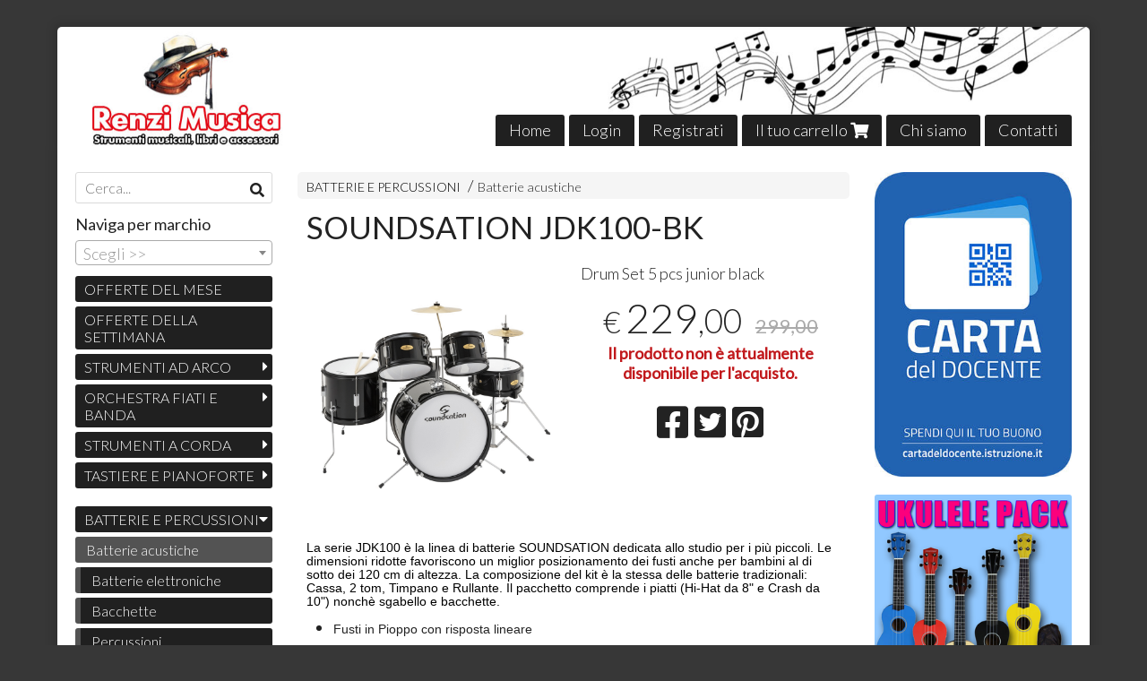

--- FILE ---
content_type: text/html; charset=utf-8
request_url: https://www.renzimusica.it/batterie-e-percussioni/soundsation-jdk100-bk
body_size: 18297
content:

<!DOCTYPE html>
<!--[if lt IE 7]>      <html class="no-js lt-ie9 lt-ie8 lt-ie7" lang="it"> <![endif]-->
<!--[if IE 7]>         <html class="no-js lt-ie9 lt-ie8" lang="it"> <![endif]-->
<!--[if IE 8]>         <html class="no-js lt-ie9" lang="it"> <![endif]-->
<!--[if gt IE 8]><!--> <html class="no-js" lang="it"> <!--<![endif]-->
<head>
  <meta charset="utf-8">
  <meta http-equiv="X-UA-Compatible" content="IE=edge">

  <title>Offerta! SOUNDSATION JDK100-BK</title>

  <meta name="description" content="Vendita online Drum Set 5 pcs junior black - Scopri il prezzo scontato e acquistalo subito!" />
  <meta name="viewport" content="width=device-width, initial-scale=1">

    <link rel="icon" type="image/x-icon" href="https://ss-pics.s3.eu-west-1.amazonaws.com/si/7142/favicon-1582643993-default.png" />

  <meta property="og:title" content="Offerta! SOUNDSATION JDK100-BK" />
  <meta property="og:description" content="Vendita online Drum Set 5 pcs junior black - Scopri il prezzo scontato e acquistalo subito!" />
  <meta property="og:type" content="website" />
  <meta property="og:site_name" content="RENZI MUSICA" />
  <meta property="og:image" content="https://ss-pics.s3.eu-west-1.amazonaws.com/files/2079153/page-J411J_001.gif?1639820075" />
  <meta property="og:url" content="https://www.renzimusica.it/batterie-e-percussioni/soundsation-jdk100-bk" />

  <meta name="google-site-verification" content="E0NsiDjyvh3ZXpO9KQD9TPuIH3l_gR3jenE0Qs5awJQ" />

  

    <meta name="theme-color" content="#202020" />


    <link rel="canonical" href="https://www.renzimusica.it/batterie-e-percussioni/soundsation-jdk100-bk" />


  <link rel="stylesheet" href="https://cdn.scontrino.com/assets/classic-boxed-bb8896407dddb220d695c3fbdfd9e178feaafcb17ca23a524866baf17f6c007f.css" />

  <script async src="https://cloud.umami.is/script.js" data-website-id="08ec1d3a-1b50-420f-9adb-9ce7de58d2df"></script>


  <style type="text/css">
    
          .header-nav > li.active > a {
            background: #202020;
          }

          .nav-col-list .level-1 .active > a,
          .nav-col-list .level-2 .active > a,
          .nav-col-list .level-1 > li.parent.opened.active > a,
          .nav-col-list .level-1 > li.parent-with-link.opened.active > a {
            background-color: #202020 !important;
            color: #FFFFFF !important;
          }

          .lt-ie9 .nav-col-list .level-1 .active > a,
          .lt-ie9 .nav-col-list .level-2 .active > a,
          .lt-ie9 .nav-col-list .level-1 > li.parent.opened.active > a,
          .lt-ie9 .nav-col-list .level-1 > li.parent-with-link.opened.active > a {
            background-color: #202020 !important;
            color: #FFFFFF !important;
          }

          .btn-custom,
          .btn-small-custom,
          .basket-total-alert span {
            background: #202020 !important;
            color: #FFFFFF !important;
          }

          .btn-custom:hover,
          .btn-custom:focus,
          .btn-custom.active,
          .btn-small-custom:hover,
          .btn-small-custom:focus,
          .btn-small-custom.active {
            background: #535353;
            color: #FFFFFF !important;
          }

          .search-hits .item-price-special .item-price-current,
          .main-listing .item-price-special .item-price-current,
          .sidebar .item-price-special .item-price-current,
          .custom-block .item-price-special .item-price-current,
          .extra-listing .item-price-special .item-price-current,
          .content-main .custom-block.custom-block-carousel-products .item-price-special .item-price-current {
            background: #202020;
            color: #FFFFFF !important;
          }

          .content-main .custom-block .listing-item .item-info:hover .feedbacks-row-name,
          .content-main .custom-block .custom-block-carousel-feedback-item .item-info:hover .feedbacks-row-name,
          .sidebar .custom-block .listing-item .item-info:hover .feedbacks-row-name,
          .sidebar .custom-block .custom-block-carousel-feedback-item .item-info:hover .feedbacks-row-name {
            color: #202020;
          }

          .content-main .custom-block .listing-item a:hover .articles-row-title,
          .content-main .custom-block .custom-block-carousel-latestarticles-item a:hover .articles-row-title,
          .content-main .custom-block a.articles-row:hover > .articles-row-title,
          .sidebar .custom-block .listing-item a:hover .articles-row-title,
          .sidebar .custom-block .custom-block-carousel-latestarticles-item a:hover .articles-row-title {
            color: #202020;
          }

          .product-note {
            color: #202020;
          }

          .pagination .current {
            background-color: #202020;
            color: #FFFFFF !important;
          }

          /*--- Algolia ---*/
          .ais-range-slider--connect {
            background: #202020;
          }

          .ais-range-slider--handle {
            border: 1px solid #202020;
          }

          .ais-hierarchical-menu--item__active > div > a,
          .ais-menu--item__active > div > a {
            color: #202020;
          }
        
          .custom-block-products .item-price-special .item-price-current {
            background: #202020 !important;
          }
        
            .header-nav .level-1 > li > a {
              background: #202020;
              color: #FFFFFF !important;
            }

            .header-nav .level-1 > li > a:hover {
              background: #535353 !important;
              color: #FFFFFF !important;
            }

            .no-header .header-top .header-graphic {
              border-bottom: 3px solid #202020;
            }

            .mobile-nav {
              background: #202020;
            }

            .mobile-nav .mobile-titlebar span,
            .mobile-nav i {
              color: #FFFFFF !important;
            }
          
            .nav-col-list .level-2 a,
            .nav-col-list .level-1 > li > a {
              color: #fff;
              background-color: #202020;
            }

            .nav-col-list .level-2 .category-list a,
            .nav-col-list .level-1 > li.parent.category-list > a,
            .nav-col-list .level-1 > li.parent-with-link.category-list > a,
            .nav-col-list .level-1 > li.category-list > a,
            .nav-col-list .level-1 > li.header-nav-menu.category-list > a,
            .nav-col-list .level-1 > li.vendor-list > a {
              background: #202020 !important;
              color: #FFFFFF !important;
            }

            .nav-col-list .level-1 .active > a,
            .nav-col-list .level-2 .active > a,
            .nav-col-list .level-1 > li.parent.opened.active > a,
            .nav-col-list .level-1 > li.parent-with-link.opened.active > a,
            .nav-col-list .level-1 > li > a:hover,
            .nav-col-list .level-1 > li.parent > a:hover,
            .nav-col-list .level-1 > li.parent-with-link > a:hover,
            .nav-col-list .level-1 > li.active > a,
            .nav-col-list .level-2 a:hover {
              background-color: #535353 !important;
              color: #FFFFFF !important;
            }

            .nav-col-list .level-2 a {
              border-left: 6px solid #535353;
            }

            .nav-col-list .haschild > a:after, .nav-col-list .parent > a:after,
            .nav-col-list .haschild > a:after, .nav-col-list .parent-with-link > a:after {
              color: #FFFFFF !important;
            }
          
            .footer .container {
              background: #202020;
              color: #FFFFFF !important;
            }

            .footer h3 {
              border-bottom: 1px solid #FFFFFF;
            }

            .footer a {
              color: #FFFFFF !important;
            }

            .footer .footer-products-toggle {
              color: #FFFFFF !important;
              border-top: 1px solid #FFFFFF;
            }
            @media (max-width: 767px) {
              .footer .footer-shop li {
                border-bottom: 1px solid #FFFFFF !important;
              }
            }
          
          .header-top .header-graphic {
            background: #FFFFFF;
          }
          .header-top .header-alt {
            color: #333333;
          }
        .header-top .container,
        .header-top .header-graphic {
          background: transparent !important;
        }

    body {background:#373737
  </style>



  <link rel='preconnect' href='https://fonts.googleapis.com'>
<link rel='preconnect' href='https://fonts.gstatic.com' crossorigin>
<link href='https://fonts.googleapis.com/css2?family=Lato:ital,wght@0,300;0,400;1,300;1,400&display=swap' rel='stylesheet'>

  <style>
    body, .btn, .search-input-text, .basket-quantity-container .basket-item-quantity, .basket-items-table th {
      font-family: 'Lato', sans-serif; font-weight: 300;
    }
    b, strong, h3, h4, h5, h6, .search-results .ais-RefinementList-showMore, .search-results .ais-HierarchicalMenu-showMore, .mobile-menu-container .level-2 .back {
      font-family: 'Lato', sans-serif; font-weight: 400;
    }
    .page-product1 .product-name, .page-product2 .product-name, .page-product3 .product-name, .page-title, .product-name, .banner, h1, h2, .static-header, .header .header-mobile-top a {
      font-family: 'Lato', sans-serif; font-weight: 400;
    }
  </style>

  <!--[if lt IE 9]>
    <script src="https://cdnjs.cloudflare.com/ajax/libs/selectivizr/1.0.2/selectivizr-min.js"></script>
    <script src="https://cdnjs.cloudflare.com/ajax/libs/html5shiv/3.7.2/html5shiv.min.js"></script>
    <script src="https://cdnjs.cloudflare.com/ajax/libs/respond.js/1.4.2/respond.min.js"></script>
  <![endif]-->
  <script>function on_page_load(o){window.jQuery?o():setTimeout(function(){on_page_load(o)},50)}</script>


  <script async src="https://www.googletagmanager.com/gtag/js?id=UA-24317998-1"></script>
  <script>
    window.dataLayer = window.dataLayer || [];
    function gtag(){dataLayer.push(arguments);}
    gtag('js', new Date());

    gtag('config', 'UA-24317998-1', { 'anonymize_ip': true, 'custom_map': {'dimension1': 'Account', 'dimension2': 'UserType'} }); gtag('event', 'shop_data', { 'Account': '7142', 'UserType': 'Anonymous', 'send_to': 'UA-24317998-1' }); 

  </script>


    <!-- Google Tag Manager -->
    <script>(function(w,d,s,l,i){w[l]=w[l]||[];w[l].push({'gtm.start':
    new Date().getTime(),event:'gtm.js'});var f=d.getElementsByTagName(s)[0],
    j=d.createElement(s),dl=l!='dataLayer'?'&l='+l:'';j.async=true;j.src=
    'https://www.googletagmanager.com/gtm.js?id='+i+dl;f.parentNode.insertBefore(j,f);
    })(window,document,'script','dataLayer','GTM-PSVV2DD');</script>
    <!-- End Google Tag Manager -->

</head>

<body data-current='cat-57845' class="listing-thumb2 page-product3 listing-boxed">


    <!-- Google Tag Manager (noscript) -->
    <noscript><iframe src="https://www.googletagmanager.com/ns.html?id=GTM-PSVV2DD"
    height="0" width="0" style="display:none;visibility:hidden"></iframe></noscript>
    <!-- End Google Tag Manager (noscript) -->


  <div class="admin-notice">
    <a href="#" class="close"><i class="fa fa-times" aria-hidden="true"></i></a>
    <a href="/admin" class="text" target="_blank">Accesso al pannello di amministrazione dell'eshop >> (Questo messaggio lo vedi solo tu!)</a>
  </div>

  <header>
    <div class="header header-type-top">
      <div class="header-top">
        <div class="container clearfix">

          <nav>
            <div class="header-nav boxed">
              <ul class="level-1">
                <li class="header-nav-menu"><a href="/">Home</a></li><li class="header-nav-menu login"><a href="/login">Login</a></li><li class="header-nav-menu"><a href="/registration">Registrati</a></li><li class="header-nav-menu cart"><a href="/cart">Il tuo carrello <i class='fa fa-shopping-cart'> <sub></sub></i></a></li><li class="header-nav-menu"><a href="/chi-siamo">Chi siamo</a></li><li class="header-nav-menu"><a href="/contatti">Contatti</a></li>
              </ul>
            </div>
          </nav>

          <div class="header-graphic">
            
                  <a class="header-top" href="/" title="RENZI MUSICA"><img class="header-image" src="https://ss-pics.s3.eu-west-1.amazonaws.com/ti/49038/default-original-default-renzi_musica_header1_sfondo_bianco.jpg?1689150620" /></a>
          </div>

        </div>
      </div>

      <div class="mobile-nav">
        <div class="mobile-titlebar"><span><a href="/">RENZI MUSICA</span></a></div>
        <div class="mobile-icons">
          <i class="fa fa-bars menu-general" rel="header-nav"></i>
          <a href="/cart"><i class="fa fa-shopping-cart menu-cart"><sub></sub></i></a>
        </div>
      </div>


    </div>
  </header>

  <div class="page-wrapper">
    <div class="container clearfix">
      <div class="content-wrapper clearfix">
        <div class="content-main-wrapper">
          <div class="content-main">

            

<section>

    <div class='category-bread'><ol class='category-path'><li><a title='BATTERIE E PERCUSSIONI' href='/batterie-e-percussioni/'>BATTERIE E PERCUSSIONI</a></li><li><a title='Batterie acustiche' href='/batterie-e-percussioni/batterie-acustiche/'>Batterie acustiche</a></li></ol></div>
    <script type="application/ld+json"> {"@context": "http://schema.org", "@type": "BreadcrumbList", "itemListElement": [{"@type": "ListItem", "position": 1, "item": {"@id": "https://www.renzimusica.it/batterie-e-percussioni/", "name": "BATTERIE E PERCUSSIONI"} },{"@type": "ListItem", "position": 2, "item": {"@id": "https://www.renzimusica.it/batterie-e-percussioni/batterie-acustiche/", "name": "Batterie acustiche"} }  ] } </script>

  <article itemprop="text"><div class="main-product" data-product="799196">
    <div itemscope itemtype="http://schema.org/Product">


      <div class="product-data clearfix">

          <h1 class="product-name" itemprop="name">SOUNDSATION JDK100-BK</h1>

        <div class="product-info">

          <meta itemprop='brand' content='Soundsation'/>
          <meta itemprop='manufacturer' content='Soundsation'/>

          <div class="product-brief" itemprop="description">
            <p>Drum Set 5 pcs junior black</p>
          </div>


          <div class="product-buy ">
            <div class="product-add">

                  <div class="product-offer" itemprop="offers" itemscope itemtype="http://schema.org/Offer">
                    <meta itemprop="priceCurrency" content="EUR"/>
                    <meta itemprop="price" content="229.0" />

                    <div class="item-price-container  item-price-special">
                      <div class="item-price-current">
                        <span class="price-currency">€</span><span
                          plc="--"
                          pls="--"
                          class="price-value">229,00</span>
                      </div>
                      <div class="item-price-barred">
                        <span
                          pl="--"
                          class="price-value">299,00</span>
                      </div>
                    </div>

                    <p class="bold-red">
                      Il prodotto non è attualmente disponibile per l'acquisto.
                    </p>
                  </div>

            </div>
          </div>
            <div class="customshare-wrap product-buy-social">
  <ul class="customshare-list">
    <li>
      <a class="customshare-link" href="https://www.facebook.com/sharer/sharer.php?u=https%3A%2F%2Fwww.renzimusica.it%2Fbatterie-e-percussioni%2Fsoundsation-jdk100-bk&t=SOUNDSATION%20JDK100-BK" target="_blank">
        <i class="fab fa-facebook-square"></i>
      </a>
    </li>
    <li>
      <a class="customshare-link" href='https://twitter.com/intent/tweet?original_referer=https%3A%2F%2Fwww.renzimusica.it%2Fbatterie-e-percussioni%2Fsoundsation-jdk100-bk&text=SOUNDSATION%20JDK100-BK%20https%3A%2F%2Fwww.renzimusica.it%2Fbatterie-e-percussioni%2Fsoundsation-jdk100-bk' target="_blank">
        <i class="fab fa-twitter-square"></i>
      </a>
    </li>
    <li>
      <a class="customshare-link" href="https://pinterest.com/pin/create/button/?url=https%3A%2F%2Fwww.renzimusica.it%2Fbatterie-e-percussioni%2Fsoundsation-jdk100-bk&media=https://ss-pics.s3.eu-west-1.amazonaws.com/files/2079153/large-J411J_001.gif?1639820075&description=SOUNDSATION%20JDK100-BK" data-pin-do="buttonPin" data-pin-config="above" target="_blank">
        <i class="fab fa-pinterest-square"></i>
      </a>
    </li>
    <li class="mobile-share">
      <a href="whatsapp://send?text=SOUNDSATION%20JDK100-BK%20https%3A%2F%2Fwww.renzimusica.it%2Fbatterie-e-percussioni%2Fsoundsation-jdk100-bk" data-text="SOUNDSATION%20JDK100-BK" data-href="https%3A%2F%2Fwww.renzimusica.it%2Fbatterie-e-percussioni%2Fsoundsation-jdk100-bk" target="_top" onclick="window.parent.null">
        <i class="fab fa-whatsapp-square"></i>
      </a>
    </li>
    <li class="telegram_btn mobile-share">
      <a href="https://telegram.me/share/url?url=https%3A%2F%2Fwww.renzimusica.it%2Fbatterie-e-percussioni%2Fsoundsation-jdk100-bk" target="_top" onclick="window.parent.null">
        <i class="fab fa-telegram-plane"></i>
      </a>
    </li>
  </ul>
</div>


        </div>

        <div class="product-images">
          <div class="slider">
              <div class="slide-item">
                <a class="zoom" href="https://ss-pics.s3.eu-west-1.amazonaws.com/files/2079153/large-J411J_001.gif?1639820137" title="SOUNDSATION JDK100-BK">
                  <img src="https://ss-pics.s3.eu-west-1.amazonaws.com/files/2079153/page-J411J_001.gif?1639820137" alt="SOUNDSATION JDK100-BK" itemprop="image"/>
                </a>
              </div>
              <div class="slide-item">
                <a class="zoom" href="https://ss-pics.s3.eu-west-1.amazonaws.com/files/2079154/large-J411J_ALT001.gif?1639820142" title="SOUNDSATION JDK100-BK">
                  <img src="https://ss-pics.s3.eu-west-1.amazonaws.com/files/2079154/page-J411J_ALT001.gif?1639820142" alt="SOUNDSATION JDK100-BK" itemprop="image"/>
                </a>
              </div>
              <div class="slide-item">
                <a class="zoom" href="https://ss-pics.s3.eu-west-1.amazonaws.com/files/2079155/large-J409J_ALT002.gif?1639820147" title="SOUNDSATION JDK100-BK">
                  <img src="https://ss-pics.s3.eu-west-1.amazonaws.com/files/2079155/page-J409J_ALT002.gif?1639820147" alt="SOUNDSATION JDK100-BK" itemprop="image"/>
                </a>
              </div>
              <div class="slide-item">
                <a class="zoom" href="https://ss-pics.s3.eu-west-1.amazonaws.com/files/2079156/large-J409J_ALT003.gif?1639820151" title="SOUNDSATION JDK100-BK">
                  <img src="https://ss-pics.s3.eu-west-1.amazonaws.com/files/2079156/page-J409J_ALT003.gif?1639820151" alt="SOUNDSATION JDK100-BK" itemprop="image"/>
                </a>
              </div>
              <div class="slide-item">
                <a class="zoom" href="https://ss-pics.s3.eu-west-1.amazonaws.com/files/2079157/large-J409J_ALT004.gif?1639820156" title="SOUNDSATION JDK100-BK">
                  <img src="https://ss-pics.s3.eu-west-1.amazonaws.com/files/2079157/page-J409J_ALT004.gif?1639820156" alt="SOUNDSATION JDK100-BK" itemprop="image"/>
                </a>
              </div>

          </div>
        </div>
      </div>



      <div class="product-details" itemprop="description">
              <div class='custom-block custom-block-text' id='cb-1013602'><h5 class="digest" style="box-sizing: border-box; font-family: &quot;Open Sans&quot;, sans-serif; font-weight: 300 !important; line-height: 1.1; color: rgb(0, 0, 0); margin-top: 10px; margin-bottom: 10px; font-size: 14px; font-style: normal; font-variant-ligatures: normal; font-variant-caps: normal; letter-spacing: normal; orphans: 2; text-align: left; text-indent: 0px; text-transform: none; white-space: normal; widows: 2; word-spacing: 0px; -webkit-text-stroke-width: 0px; background-color: rgb(255, 255, 255); text-decoration-thickness: initial; text-decoration-style: initial; text-decoration-color: initial; cursor: pointer;">La serie JDK100 è la linea di batterie SOUNDSATION dedicata allo studio per i più piccoli. Le dimensioni ridotte favoriscono un miglior posizionamento dei fusti anche per bambini al di sotto dei 120 cm di altezza. La composizione del kit è la stessa delle batterie tradizionali: Cassa, 2 tom, Timpano e Rullante. Il pacchetto comprende i piatti (Hi-Hat da 8" e Crash da 10") nonchè sgabello e bacchette.</h5><ul><li><h5 class="specs" style="box-sizing: border-box; font-family: &quot;Open Sans&quot;, sans-serif; font-weight: 300 !important; line-height: 1.1; color: inherit; margin-top: 0px !important; margin-bottom: 2px !important; font-size: 14px;">Fusti in Pioppo con risposta lineare</h5></li><li><h5 class="specs" style="box-sizing: border-box; font-family: &quot;Open Sans&quot;, sans-serif; font-weight: 300 !important; line-height: 1.1; color: inherit; margin-top: 0px !important; margin-bottom: 2px !important; font-size: 14px;">Finiture rivestite</h5></li><li><h5 class="specs" style="box-sizing: border-box; font-family: &quot;Open Sans&quot;, sans-serif; font-weight: 300 !important; line-height: 1.1; color: inherit; margin-top: 0px !important; margin-bottom: 2px !important; font-size: 14px;">Sistema di fissaggio Toms con braccetti "mini size"</h5></li><li><h5 class="specs" style="box-sizing: border-box; font-family: &quot;Open Sans&quot;, sans-serif; font-weight: 300 !important; line-height: 1.1; color: inherit; margin-top: 0px !important; margin-bottom: 2px !important; font-size: 14px;">Hardware Serie JDK 100</h5></li><li><h5 class="specs" style="box-sizing: border-box; font-family: &quot;Open Sans&quot;, sans-serif; font-weight: 300 !important; line-height: 1.1; color: inherit; margin-top: 0px !important; margin-bottom: 2px !important; font-size: 14px;">Blocchetti a doppio tirante</h5></li><li><h5 class="specs" style="box-sizing: border-box; font-family: &quot;Open Sans&quot;, sans-serif; font-weight: 300 !important; line-height: 1.1; color: inherit; margin-top: 0px !important; margin-bottom: 2px !important; font-size: 14px;">Pelli Soundsation®</h5></li><li><h5 class="specs" style="box-sizing: border-box; font-family: &quot;Open Sans&quot;, sans-serif; font-weight: 300 !important; line-height: 1.1; color: inherit; margin-top: 0px !important; margin-bottom: 2px !important; font-size: 14px;">Colore: nero</h5></li></ul><ul><li><h5 class="specs" style="box-sizing: border-box; font-family: &quot;Open Sans&quot;, sans-serif; font-weight: 300 !important; line-height: 1.1; color: inherit; margin-top: 0px !important; margin-bottom: 2px !important; font-size: 14px;">Dimensioni fusti: Toms 8", 10" - Timpano 12" – Cassa 16” – Rullante 10”</h5></li><li><h5 class="specs" style="box-sizing: border-box; font-family: &quot;Open Sans&quot;, sans-serif; font-weight: 300 !important; line-height: 1.1; color: inherit; margin-top: 0px !important; margin-bottom: 2px !important; font-size: 14px;">Fusti in Pioppo</h5></li><li><h5 class="specs" style="box-sizing: border-box; font-family: &quot;Open Sans&quot;, sans-serif; font-weight: 300 !important; line-height: 1.1; color: inherit; margin-top: 0px !important; margin-bottom: 2px !important; font-size: 14px;">Sistema fissaggio tom con braccetti "Mini-size" regolabili</h5></li><li><h5 class="specs" style="box-sizing: border-box; font-family: &quot;Open Sans&quot;, sans-serif; font-weight: 300 !important; line-height: 1.1; color: inherit; margin-top: 0px !important; margin-bottom: 2px !important; font-size: 14px;">Meccaniche cromate Soundsation®</h5></li><li><h5 class="specs" style="box-sizing: border-box; font-family: &quot;Open Sans&quot;, sans-serif; font-weight: 300 !important; line-height: 1.1; color: inherit; margin-top: 0px !important; margin-bottom: 2px !important; font-size: 14px;">Blocchetti a doppio tirante (finitura cromata) – 2 x 4 su Toms,Timpano, Rullante e Cassa</h5></li><li><h5 class="specs" style="box-sizing: border-box; font-family: &quot;Open Sans&quot;, sans-serif; font-weight: 300 !important; line-height: 1.1; color: inherit; margin-top: 0px !important; margin-bottom: 2px !important; font-size: 14px;">Hi-Hat Stand: HSJ-100</h5></li><li><h5 class="specs" style="box-sizing: border-box; font-family: &quot;Open Sans&quot;, sans-serif; font-weight: 300 !important; line-height: 1.1; color: inherit; margin-top: 0px !important; margin-bottom: 2px !important; font-size: 14px;">Snare Stand: SSJ-100</h5></li><li><h5 class="specs" style="box-sizing: border-box; font-family: &quot;Open Sans&quot;, sans-serif; font-weight: 300 !important; line-height: 1.1; color: inherit; margin-top: 0px !important; margin-bottom: 2px !important; font-size: 14px;">Bass Drum Pedal: BPJ-100</h5></li><li><h5 class="specs" style="box-sizing: border-box; font-family: &quot;Open Sans&quot;, sans-serif; font-weight: 300 !important; line-height: 1.1; color: inherit; margin-top: 0px !important; margin-bottom: 2px !important; font-size: 14px;">Cymbal Stand: CSJ-100</h5></li><li><h5 class="specs" style="box-sizing: border-box; font-family: &quot;Open Sans&quot;, sans-serif; font-weight: 300 !important; line-height: 1.1; color: inherit; margin-top: 0px !important; margin-bottom: 2px !important; font-size: 14px;">Piatti, sgabello e bacchette inclusi</h5></li><li><h5 class="specs" style="box-sizing: border-box; font-family: &quot;Open Sans&quot;, sans-serif; font-weight: 300 !important; line-height: 1.1; color: inherit; margin-top: 0px !important; margin-bottom: 2px !important; font-size: 14px;">Colore: nero</h5></li></ul><p><br></p></div>

      </div>

        <div class="customshare-wrap product-bottom-social">
  <ul class="customshare-list">
    <li>
      <a class="customshare-link" href="https://www.facebook.com/sharer/sharer.php?u=https%3A%2F%2Fwww.renzimusica.it%2Fbatterie-e-percussioni%2Fsoundsation-jdk100-bk&t=SOUNDSATION%20JDK100-BK" target="_blank">
        <i class="fab fa-facebook-square"></i>
      </a>
    </li>
    <li>
      <a class="customshare-link" href='https://twitter.com/intent/tweet?original_referer=https%3A%2F%2Fwww.renzimusica.it%2Fbatterie-e-percussioni%2Fsoundsation-jdk100-bk&text=SOUNDSATION%20JDK100-BK%20https%3A%2F%2Fwww.renzimusica.it%2Fbatterie-e-percussioni%2Fsoundsation-jdk100-bk' target="_blank">
        <i class="fab fa-twitter-square"></i>
      </a>
    </li>
    <li>
      <a class="customshare-link" href="https://pinterest.com/pin/create/button/?url=https%3A%2F%2Fwww.renzimusica.it%2Fbatterie-e-percussioni%2Fsoundsation-jdk100-bk&media=https://ss-pics.s3.eu-west-1.amazonaws.com/files/2079153/large-J411J_001.gif?1639820075&description=SOUNDSATION%20JDK100-BK" data-pin-do="buttonPin" data-pin-config="above" target="_blank">
        <i class="fab fa-pinterest-square"></i>
      </a>
    </li>
    <li class="mobile-share">
      <a href="whatsapp://send?text=SOUNDSATION%20JDK100-BK%20https%3A%2F%2Fwww.renzimusica.it%2Fbatterie-e-percussioni%2Fsoundsation-jdk100-bk" data-text="SOUNDSATION%20JDK100-BK" data-href="https%3A%2F%2Fwww.renzimusica.it%2Fbatterie-e-percussioni%2Fsoundsation-jdk100-bk" target="_top" onclick="window.parent.null">
        <i class="fab fa-whatsapp-square"></i>
      </a>
    </li>
    <li class="telegram_btn mobile-share">
      <a href="https://telegram.me/share/url?url=https%3A%2F%2Fwww.renzimusica.it%2Fbatterie-e-percussioni%2Fsoundsation-jdk100-bk" target="_top" onclick="window.parent.null">
        <i class="fab fa-telegram-plane"></i>
      </a>
    </li>
  </ul>
</div>



      <div class="product-social-footer clearfix"></div>
      <div class="product-buy-footer clearfix"></div>
    </div>
  </div></article>

    <section>
	<div class="extra-listing clearfix">


  	<div class="extra-note">
      <strong>Continua lo shopping!</strong> scopri altri prodotti della sezione <a href="/batterie-e-percussioni/batterie-acustiche/">batterie acustiche</a> 
        o di
        <a href="/soundsation/">Soundsation</a>
  	</div>

	</div>
</section>

</section>




              <div class="before-footer">
                    <div class='custom-block custom-block-recently-viewed' id='cb-510144'>
      <h3 class='custom-block-title'><span>Visti di recente</span></h3>
      <div class="custom-block-recently-viewed-content"> </div>
    </div>
    <div class='custom-block custom-block-image' id='cb-812459'>
      
        <img src='https://ss-pics.s3.eu-west-1.amazonaws.com/ci/812459/large-CartaDelDocenteBannerSito.png?1611498309'/>
      
    </div>

              </div>
          </div>
        </div>

        <div class="nav-col">
  <div class="search">
    <form action="/search" method="get">
      <input type="text" name="q" class="search-input-text" id="q" placeholder="Cerca..." autocomplete="off" autocorrect="off" autocapitalize="off" spellcheck="false">
      <div class="search-input-icons">
        <i class="icon-search fa fa-search"></i>
        <i class="icon-search-voice fa fa-microphone"></i>
      </div>
    </form>
  </div>

  <div class="brands">
      <strong>Naviga per marchio</strong>
      <select name="brands" id="brands">
        <option value=""></option>
          <option value="/admira/">Admira</option>
          <option value="/al-cass/">Al Cass</option>
          <option value="/alesis/">Alesis</option>
          <option value="/alfra/">ALFRA</option>
          <option value="/algam/">Algam</option>
          <option value="/alice/">Alice</option>
          <option value="/altus-italia/">ALTUS ITALIA</option>
          <option value="/amadeus/">Amadeus</option>
          <option value="/amstrong/">Amstrong</option>
          <option value="/ance-d-autore/">Ance d&#39;Autore</option>
          <option value="/angel/">Angel</option>
          <option value="/aubert/">Aubert</option>
          <option value="/augustin/">Augustin</option>
          <option value="/augustine/">Augustine</option>
          <option value="/aulos/">Aulos</option>
          <option value="/bach/">Bach</option>
          <option value="/bellacura/">Bellacura</option>
          <option value="/casio/">CASIO</option>
          <option value="/conn-selmer/">Conn&amp;Selmer</option>
          <option value="/corelli/">Corelli</option>
          <option value="/cuenca/">Cuenca</option>
          <option value="/d-addario/">D&#39;Addario</option>
          <option value="/damon/">Damon</option>
          <option value="/d-andrea/">D&#39;Andrea</option>
          <option value="/darestone-proel/">Darestone (Proel)</option>
          <option value="/despiau/">Despiau</option>
          <option value="/dogal/">Dogal</option>
          <option value="/domus/">Domus</option>
          <option value="/dorfler/">Dorfler</option>
          <option value="/dunlop/">Dunlop</option>
          <option value="/earlabs/">EARLABS</option>
          <option value="/edizione-accord-for-music/">Edizione Accord for Music</option>
          <option value="/edizione-di-torino/">Edizione di Torino</option>
          <option value="/edizione-rugginenti/">Edizione Rugginenti</option>
          <option value="/edizioni-armando/">Edizioni Armando</option>
          <option value="/edizioni-carisch/">Edizioni Carisch</option>
          <option value="/edizioni-carrara/">Edizioni Carrara</option>
          <option value="/edizioni-contemponet/">Edizioni ConTempoNet</option>
          <option value="/edizioni-curci/">Edizioni Curci</option>
          <option value="/edizioni-hal-leonard/">Edizioni Hal Leonard</option>
          <option value="/edizioni-la-nota/">Edizioni La Nota</option>
          <option value="/edizioni-letterio-ciriaco-roma/">Edizioni Letterio Ciriaco Roma</option>
          <option value="/edizioni-musicali-eufonia/">Edizioni Musicali Eufonia</option>
          <option value="/edizioni-musicali-melodia/">Edizioni Musicali Melodia</option>
          <option value="/edizioni-peters/">Edizioni Peters</option>
          <option value="/edizioni-ricordi/">Edizioni Ricordi</option>
          <option value="/edizioni-sonzogno/">Edizioni Sonzogno</option>
          <option value="/edizioni-volonte-e-co/">Edizioni Volonté e Co</option>
          <option value="/eko/">Eko</option>
          <option value="/ernieball/">Ernieball</option>
          <option value="/flight-music-ukuleles/">Flight Music Ukuleles</option>
          <option value="/focusrite/">FOCUSRITE</option>
          <option value="/fom/">Fom</option>
          <option value="/galli/">Galli</option>
          <option value="/geipel/">Geipel</option>
          <option value="/gewa/">Gewa</option>
          <option value="/grassi/">Grassi</option>
          <option value="/hannabach/">Hannabach</option>
          <option value="/hidersine/">Hidersine</option>
          <option value="/hill/">Hill</option>
          <option value="/hohner/">Hohner</option>
          <option value="/holton/">Holton</option>
          <option value="/j-michael/">J.Michael</option>
          <option value="/jose-torres/">JOSE TORRES</option>
          <option value="/jupiter-italia/">JUPITER ITALIA</option>
          <option value="/kerly-kues/">Kerly Kues</option>
          <option value="/kna/">KNA </option>
          <option value="/korg/">Korg</option>
          <option value="/kun/">Kun</option>
          <option value="/la-bella/">La Bella</option>
          <option value="/larsen/">Larsen</option>
          <option value="/la-tromba/">La Tromba</option>
          <option value="/leblanc/">Leblanc</option>
          <option value="/luthier/">Luthier</option>
          <option value="/mackie/">MACKIE</option>
          <option value="/manuel-rodriguez/">MANUEL RODRIGUEZ</option>
          <option value="/medeli/">Medeli</option>
          <option value="/nux/">Nux</option>
          <option value="/nyman/">Nyman</option>
          <option value="/lenzner-optima/">Optima</option>
          <option value="/oqan/">OQAN</option>
          <option value="/paulino-bernabe/">PAULINO BERNABE</option>
          <option value="/pbone/">pBone</option>
          <option value="/peace/">Peace</option>
          <option value="/pirastro/">Pirastro</option>
          <option value="/puretone/">PureTone</option>
          <option value="/quik-lok/">QUIK LOK</option>
          <option value="/resonans/">Resonans</option>
          <option value="/rialto/">Rialto</option>
          <option value="/roling-s/">Roling&#39;s</option>
          <option value="/salvador-cortez/">Salvador Cortez</option>
          <option value="/savarez/">Savarez</option>
          <option value="/selmer/">SELMER</option>
          <option value="/shadow/">Shadow</option>
          <option value="/showven-sparkular/">SHOWVEN SPARKULAR </option>
          <option value="/skull-strings/">Skull Strings</option>
          <option value="/slide-o-mix/">Slide o Mix</option>
          <option value="/sml-paris/">SML Paris </option>
          <option value="/soundsation/">Soundsation</option>
          <option value="/stentor/">Stentor</option>
          <option value="/stringswing/">STRINGSWING </option>
          <option value="/teller/">Teller</option>
          <option value="/thomastik/">Thomastik</option>
          <option value="/toledo/">Toledo</option>
          <option value="/topp-pro/">Topp Pro</option>
          <option value="/ultimate/">Ultimate</option>
          <option value="/valmusic/">Valmusic</option>
          <option value="/vandoren/">Vandoren</option>
          <option value="/vhienna/">Vhienna</option>
          <option value="/vic-firth/">Vic Firth</option>
          <option value="/wittner/">Wittner</option>
          <option value="/wolf/">Wolf</option>
          <option value="/yamaha/">Yamaha</option>
      </select>

      <div id="mobile-brands">
       <ul id="mobile-brands-list" class="level-1"><li class="vendor-list parent"><a title="Marchi">Marchi</a><ul class="level-2"><li id="vendor-21164" class="vendor-list"><a title="Admira" href="/admira/">Admira</a></li><li id="vendor-12907" class="vendor-list"><a title="Al Cass" href="/al-cass/">Al Cass</a></li><li id="vendor-19444" class="vendor-list"><a title="Alesis" href="/alesis/">Alesis</a></li><li id="vendor-25698" class="vendor-list"><a title="ALFRA" href="/alfra/">ALFRA</a></li><li id="vendor-31960" class="vendor-list"><a title="Algam" href="/algam/">Algam</a></li><li id="vendor-12844" class="vendor-list"><a title="Alice" href="/alice/">Alice</a></li><li id="vendor-14156" class="vendor-list"><a title="ALTUS ITALIA" href="/altus-italia/">ALTUS ITALIA</a></li><li id="vendor-22968" class="vendor-list"><a title="Amadeus" href="/amadeus/">Amadeus</a></li><li id="vendor-12877" class="vendor-list"><a title="Amstrong" href="/amstrong/">Amstrong</a></li><li id="vendor-26658" class="vendor-list"><a title="Ance d'Autore" href="/ance-d-autore/">Ance d'Autore</a></li><li id="vendor-19297" class="vendor-list"><a title="Angel" href="/angel/">Angel</a></li><li id="vendor-12853" class="vendor-list"><a title="Aubert" href="/aubert/">Aubert</a></li><li id="vendor-12806" class="vendor-list"><a title="Augustin" href="/augustin/">Augustin</a></li><li id="vendor-12943" class="vendor-list"><a title="Augustine" href="/augustine/">Augustine</a></li><li id="vendor-12878" class="vendor-list"><a title="Aulos" href="/aulos/">Aulos</a></li><li id="vendor-12872" class="vendor-list"><a title="Bach" href="/bach/">Bach</a></li><li id="vendor-12863" class="vendor-list"><a title="Bellacura" href="/bellacura/">Bellacura</a></li><li id="vendor-27769" class="vendor-list"><a title="CASIO" href="/casio/">CASIO</a></li><li id="vendor-12930" class="vendor-list"><a title="Conn&Selmer" href="/conn-selmer/">Conn&Selmer</a></li><li id="vendor-12820" class="vendor-list"><a title="Corelli" href="/corelli/">Corelli</a></li><li id="vendor-12932" class="vendor-list"><a title="Cuenca" href="/cuenca/">Cuenca</a></li><li id="vendor-12843" class="vendor-list"><a title="D'Addario" href="/d-addario/">D'Addario</a></li><li id="vendor-19277" class="vendor-list"><a title="Damon" href="/damon/">Damon</a></li><li id="vendor-12862" class="vendor-list"><a title="D'Andrea" href="/d-andrea/">D'Andrea</a></li><li id="vendor-12909" class="vendor-list"><a title="Darestone (Proel)" href="/darestone-proel/">Darestone (Proel)</a></li><li id="vendor-12858" class="vendor-list"><a title="Despiau" href="/despiau/">Despiau</a></li><li id="vendor-12841" class="vendor-list"><a title="Dogal" href="/dogal/">Dogal</a></li><li id="vendor-12852" class="vendor-list"><a title="Domus" href="/domus/">Domus</a></li><li id="vendor-12803" class="vendor-list"><a title="Dorfler" href="/dorfler/">Dorfler</a></li><li id="vendor-12941" class="vendor-list"><a title="Dunlop" href="/dunlop/">Dunlop</a></li><li id="vendor-14161" class="vendor-list"><a title="EARLABS" href="/earlabs/">EARLABS</a></li><li id="vendor-13067" class="vendor-list"><a title="Edizione Accord for Music" href="/edizione-accord-for-music/">Edizione Accord for Music</a></li><li id="vendor-13244" class="vendor-list"><a title="Edizione di Torino" href="/edizione-di-torino/">Edizione di Torino</a></li><li id="vendor-13229" class="vendor-list"><a title="Edizione Rugginenti" href="/edizione-rugginenti/">Edizione Rugginenti</a></li><li id="vendor-13226" class="vendor-list"><a title="Edizioni Armando" href="/edizioni-armando/">Edizioni Armando</a></li><li id="vendor-13051" class="vendor-list"><a title="Edizioni Carisch" href="/edizioni-carisch/">Edizioni Carisch</a></li><li id="vendor-13050" class="vendor-list"><a title="Edizioni Carrara" href="/edizioni-carrara/">Edizioni Carrara</a></li><li id="vendor-13246" class="vendor-list"><a title="Edizioni ConTempoNet" href="/edizioni-contemponet/">Edizioni ConTempoNet</a></li><li id="vendor-13052" class="vendor-list"><a title="Edizioni Curci" href="/edizioni-curci/">Edizioni Curci</a></li><li id="vendor-13184" class="vendor-list"><a title="Edizioni Hal Leonard" href="/edizioni-hal-leonard/">Edizioni Hal Leonard</a></li><li id="vendor-13055" class="vendor-list"><a title="Edizioni La Nota" href="/edizioni-la-nota/">Edizioni La Nota</a></li><li id="vendor-13181" class="vendor-list"><a title="Edizioni Letterio Ciriaco Roma" href="/edizioni-letterio-ciriaco-roma/">Edizioni Letterio Ciriaco Roma</a></li><li id="vendor-13071" class="vendor-list"><a title="Edizioni Musicali Eufonia" href="/edizioni-musicali-eufonia/">Edizioni Musicali Eufonia</a></li><li id="vendor-13189" class="vendor-list"><a title="Edizioni Musicali Melodia" href="/edizioni-musicali-melodia/">Edizioni Musicali Melodia</a></li><li id="vendor-19207" class="vendor-list"><a title="Edizioni Peters" href="/edizioni-peters/">Edizioni Peters</a></li><li id="vendor-13053" class="vendor-list"><a title="Edizioni Ricordi" href="/edizioni-ricordi/">Edizioni Ricordi</a></li><li id="vendor-13245" class="vendor-list"><a title="Edizioni Sonzogno" href="/edizioni-sonzogno/">Edizioni Sonzogno</a></li><li id="vendor-13064" class="vendor-list"><a title="Edizioni Volonté e Co" href="/edizioni-volonte-e-co/">Edizioni Volonté e Co</a></li><li id="vendor-18725" class="vendor-list"><a title="Eko" href="/eko/">Eko</a></li><li id="vendor-18185" class="vendor-list"><a title="Ernieball" href="/ernieball/">Ernieball</a></li><li id="vendor-18281" class="vendor-list"><a title="Flight Music Ukuleles" href="/flight-music-ukuleles/">Flight Music Ukuleles</a></li><li id="vendor-18727" class="vendor-list"><a title="FOCUSRITE" href="/focusrite/">FOCUSRITE</a></li><li id="vendor-12805" class="vendor-list"><a title="Fom" href="/fom/">Fom</a></li><li id="vendor-18187" class="vendor-list"><a title="Galli" href="/galli/">Galli</a></li><li id="vendor-12822" class="vendor-list"><a title="Geipel" href="/geipel/">Geipel</a></li><li id="vendor-12722" class="vendor-list"><a title="Gewa" href="/gewa/">Gewa</a></li><li id="vendor-12875" class="vendor-list"><a title="Grassi" href="/grassi/">Grassi</a></li><li id="vendor-12942" class="vendor-list"><a title="Hannabach" href="/hannabach/">Hannabach</a></li><li id="vendor-12826" class="vendor-list"><a title="Hidersine" href="/hidersine/">Hidersine</a></li><li id="vendor-12823" class="vendor-list"><a title="Hill" href="/hill/">Hill</a></li><li id="vendor-12880" class="vendor-list"><a title="Hohner" href="/hohner/">Hohner</a></li><li id="vendor-12906" class="vendor-list"><a title="Holton" href="/holton/">Holton</a></li><li id="vendor-12874" class="vendor-list"><a title="J.Michael" href="/j-michael/">J.Michael</a></li><li id="vendor-14135" class="vendor-list"><a title="JOSE TORRES" href="/jose-torres/">JOSE TORRES</a></li><li id="vendor-14143" class="vendor-list"><a title="JUPITER ITALIA" href="/jupiter-italia/">JUPITER ITALIA</a></li><li id="vendor-18190" class="vendor-list"><a title="Kerly Kues" href="/kerly-kues/">Kerly Kues</a></li><li id="vendor-15446" class="vendor-list"><a title="KNA " href="/kna/">KNA </a></li><li id="vendor-18729" class="vendor-list"><a title="Korg" href="/korg/">Korg</a></li><li id="vendor-12808" class="vendor-list"><a title="Kun" href="/kun/">Kun</a></li><li id="vendor-18188" class="vendor-list"><a title="La Bella" href="/la-bella/">La Bella</a></li><li id="vendor-12821" class="vendor-list"><a title="Larsen" href="/larsen/">Larsen</a></li><li id="vendor-12901" class="vendor-list"><a title="La Tromba" href="/la-tromba/">La Tromba</a></li><li id="vendor-12876" class="vendor-list"><a title="Leblanc" href="/leblanc/">Leblanc</a></li><li id="vendor-17813" class="vendor-list"><a title="Luthier" href="/luthier/">Luthier</a></li><li id="vendor-14123" class="vendor-list"><a title="MACKIE" href="/mackie/">MACKIE</a></li><li id="vendor-24657" class="vendor-list"><a title="MANUEL RODRIGUEZ" href="/manuel-rodriguez/">MANUEL RODRIGUEZ</a></li><li id="vendor-12946" class="vendor-list"><a title="Medeli" href="/medeli/">Medeli</a></li><li id="vendor-12936" class="vendor-list"><a title="Nux" href="/nux/">Nux</a></li><li id="vendor-12824" class="vendor-list"><a title="Nyman" href="/nyman/">Nyman</a></li><li id="vendor-12842" class="vendor-list"><a title="Optima" href="/lenzner-optima/">Optima</a></li><li id="vendor-18920" class="vendor-list"><a title="OQAN" href="/oqan/">OQAN</a></li><li id="vendor-14163" class="vendor-list"><a title="PAULINO BERNABE" href="/paulino-bernabe/">PAULINO BERNABE</a></li><li id="vendor-12879" class="vendor-list"><a title="pBone" href="/pbone/">pBone</a></li><li id="vendor-17000" class="vendor-list"><a title="Peace" href="/peace/">Peace</a></li><li id="vendor-12827" class="vendor-list"><a title="Pirastro" href="/pirastro/">Pirastro</a></li><li id="vendor-12895" class="vendor-list"><a title="PureTone" href="/puretone/">PureTone</a></li><li id="vendor-18726" class="vendor-list"><a title="QUIK LOK" href="/quik-lok/">QUIK LOK</a></li><li id="vendor-12811" class="vendor-list"><a title="Resonans" href="/resonans/">Resonans</a></li><li id="vendor-12755" class="vendor-list"><a title="Rialto" href="/rialto/">Rialto</a></li><li id="vendor-13734" class="vendor-list"><a title="Roling's" href="/roling-s/">Roling's</a></li><li id="vendor-12935" class="vendor-list"><a title="Salvador Cortez" href="/salvador-cortez/">Salvador Cortez</a></li><li id="vendor-12944" class="vendor-list"><a title="Savarez" href="/savarez/">Savarez</a></li><li id="vendor-27775" class="vendor-list"><a title="SELMER" href="/selmer/">SELMER</a></li><li id="vendor-12937" class="vendor-list"><a title="Shadow" href="/shadow/">Shadow</a></li><li id="vendor-16175" class="vendor-list"><a title="SHOWVEN SPARKULAR " href="/showven-sparkular/">SHOWVEN SPARKULAR </a></li><li id="vendor-18189" class="vendor-list"><a title="Skull Strings" href="/skull-strings/">Skull Strings</a></li><li id="vendor-12904" class="vendor-list"><a title="Slide o Mix" href="/slide-o-mix/">Slide o Mix</a></li><li id="vendor-31961" class="vendor-list"><a title="SML Paris " href="/sml-paris/">SML Paris </a></li><li id="vendor-12724" class="vendor-list"><a title="Soundsation" href="/soundsation/">Soundsation</a></li><li id="vendor-12752" class="vendor-list"><a title="Stentor" href="/stentor/">Stentor</a></li><li id="vendor-15447" class="vendor-list"><a title="STRINGSWING " href="/stringswing/">STRINGSWING </a></li><li id="vendor-12859" class="vendor-list"><a title="Teller" href="/teller/">Teller</a></li><li id="vendor-12819" class="vendor-list"><a title="Thomastik" href="/thomastik/">Thomastik</a></li><li id="vendor-12931" class="vendor-list"><a title="Toledo" href="/toledo/">Toledo</a></li><li id="vendor-13904" class="vendor-list"><a title="Topp Pro" href="/topp-pro/">Topp Pro</a></li><li id="vendor-12939" class="vendor-list"><a title="Ultimate" href="/ultimate/">Ultimate</a></li><li id="vendor-12860" class="vendor-list"><a title="Valmusic" href="/valmusic/">Valmusic</a></li><li id="vendor-12899" class="vendor-list"><a title="Vandoren" href="/vandoren/">Vandoren</a></li><li id="vendor-12765" class="vendor-list"><a title="Vhienna" href="/vhienna/">Vhienna</a></li><li id="vendor-12957" class="vendor-list"><a title="Vic Firth" href="/vic-firth/">Vic Firth</a></li><li id="vendor-12851" class="vendor-list"><a title="Wittner" href="/wittner/">Wittner</a></li><li id="vendor-12810" class="vendor-list"><a title="Wolf" href="/wolf/">Wolf</a></li><li id="vendor-12945" class="vendor-list"><a title="Yamaha" href="/yamaha/">Yamaha</a></li></ul></li></ul>
      </div>
  </div>

  <div class="nav-col-top">
    
  </div>

  <div class="nav-col-list boxed">
    <nav>
        <ul class="level-1"><li id='cat-65832' class='category-list '><a title="OFFERTE DEL MESE" href="/offerte-del-mese/">OFFERTE DEL MESE</a></li><li id='cat-93270' class='category-list '><a title="OFFERTE DELLA SETTIMANA" href="/offerte-della-settimana/">OFFERTE DELLA SETTIMANA</a></li><li id='cat-57669' class='category-list parent '><a title="STRUMENTI AD ARCO" href="/archi/">STRUMENTI AD ARCO</a><ul class="level-2"><li id='cat-57670' class='category-list parent '><a title="" href="/archi/violini/">Violini</a><ul class="level-2"><li id='cat-57690' class='category-list '><a title="Violini 4/4" href="/archi/violini/violini-44/">Violini 4/4</a></li><li id='cat-57691' class='category-list '><a title="Violini 3/4" href="/archi/violini/violini-34/">Violini 3/4</a></li><li id='cat-57692' class='category-list '><a title="Violini 1/2" href="/archi/violini/violini-12/">Violini 1/2</a></li><li id='cat-57693' class='category-list '><a title="Violini 1/4" href="/archi/violini/violini-14/">Violini 1/4</a></li></ul></li><li id='cat-57671' class='category-list '><a title="Viole" href="/archi/viole/">Viole</a></li><li id='cat-57672' class='category-list parent '><a title="Violoncelli" href="/archi/violoncelli/">Violoncelli</a><ul class="level-2"><li id='cat-57702' class='category-list '><a title="Violoncelli 4/4" href="/archi/violoncelli/violoncelli-44/">Violoncelli 4/4</a></li><li id='cat-57703' class='category-list '><a title="Violoncelli 3/4" href="/archi/violoncelli/violoncelli-34/">Violoncelli 3/4</a></li><li id='cat-57704' class='category-list '><a title="Violoncelli 1/2-1/4-1/8" href="/archi/violoncelli/violoncelli-12-14-18/">Violoncelli 1/2-1/4-1/8</a></li></ul></li><li id='cat-57673' class='category-list '><a title="Contrabbassi" href="/archi/contrabbassi/">Contrabbassi</a></li><li id='cat-57705' class='category-list parent '><a title="Archetti" href="/archi/archetti/">Archetti</a><ul class="level-2"><li id='cat-57776' class='category-list parent '><a title="Archetti Violino" href="/archi/archetti/archetti-violino/">Archetti Violino</a><ul class="level-2"><li id='cat-57879' class='category-list '><a title="Archetti Violino 4/4" href="/archi/archetti/archetti-violino/archetti-violino-44/">Archetti Violino 4/4</a></li><li id='cat-57880' class='category-list '><a title="Archetti Violino 3/4" href="/archi/archetti/archetti-violino/archetti-violino-34/">Archetti Violino 3/4</a></li><li id='cat-57881' class='category-list '><a title="Archetti Violino 1/2-1/4" href="/archi/archetti/archetti-violino/archetti-violino-12-14/">Archetti Violino 1/2-1/4</a></li></ul></li><li id='cat-57777' class='category-list '><a title="Archetti Viola" href="/archi/archetti/archetti-viola/">Archetti Viola</a></li><li id='cat-57778' class='category-list '><a title="Archetti Violoncello" href="/archi/archetti/archetti-violoncello/">Archetti Violoncello</a></li><li id='cat-57779' class='category-list '><a title="Archetti Contrabbasso" href="/archi/archetti/archetti-contrabbasso/">Archetti Contrabbasso</a></li></ul></li><li id='cat-57706' class='category-list parent '><a title="Spalliere" href="/archi/spalliere/">Spalliere</a><ul class="level-2"><li id='cat-57780' class='category-list '><a title="Spalliere Violino 4/4-3/4" href="/archi/spalliere/spalliere-violino-44-34/">Spalliere Violino 4/4-3/4</a></li><li id='cat-57781' class='category-list '><a title="Spalliere Violino 1/2-1/4" href="/archi/spalliere/spalliere-violino-12-14/">Spalliere Violino 1/2-1/4</a></li><li id='cat-57782' class='category-list '><a title="Spalliere Viola" href="/archi/spalliere/spalliere-viola/">Spalliere Viola</a></li></ul></li><li id='cat-57708' class='category-list '><a title="Colofonie" href="/archi/colofonie/">Colofonie</a></li><li id='cat-57709' class='category-list parent '><a title="Corde" href="/archi/corde/">CORDE per strumenti ad arco</a><ul class="level-2"><li id='cat-57785' class='category-list '><a title="Corde Violino" href="/archi/corde/corde-violino/">Corde Violino</a></li><li id='cat-60953' class='category-list '><a title="Corde MI per violino" href="/archi/corde/corde-mi-per-violino/">Corde MI per violino</a></li><li id='cat-57786' class='category-list '><a title="Corde Viola" href="/archi/corde/corde-viola/">Corde Viola</a></li><li id='cat-57787' class='category-list '><a title="Corde Violoncello" href="/archi/corde/corde-violoncello/">Corde Violoncello</a></li><li id='cat-57788' class='category-list '><a title="Corde Contrabbasso" href="/archi/corde/corde-contrabbasso/">Corde Contrabbasso</a></li></ul></li><li id='cat-57710' class='category-list parent '><a title="Astucci e custodie" href="/archi/astucci-e-custodie/">Astucci e custodie</a><ul class="level-2"><li id='cat-57789' class='category-list '><a title="Astucci Violino" href="/archi/astucci-e-custodie/astucci-violino/">Astucci Violino</a></li><li id='cat-57790' class='category-list '><a title="Astucci Viola" href="/archi/astucci-e-custodie/astucci-viola/">Astucci Viola</a></li><li id='cat-57791' class='category-list '><a title="Astucci Violoncello" href="/archi/astucci-e-custodie/astucci-violoncello/">Astucci Violoncello</a></li></ul></li><li id='cat-57711' class='category-list parent '><a title="Accessori" href="/archi/accessori/">Accessori per strumenti ad arco</a><ul class="level-2"><li id='cat-57792' class='category-list '><a title="Mentoniere" href="/archi/accessori/mentoniere/">Mentoniere</a></li><li id='cat-57794' class='category-list '><a title="Cordiere" href="/archi/accessori/cordiere/">Cordiere</a></li><li id='cat-57795' class='category-list '><a title="Piroli" href="/archi/accessori/piroli/">Piroli</a></li><li id='cat-57796' class='category-list '><a title="Tiracantini" href="/archi/accessori/tiracantini/">Tiracantini</a></li><li id='cat-57797' class='category-list '><a title="Sordine" href="/archi/accessori/sordine/">Sordine</a></li><li id='cat-57798' class='category-list '><a title="Ponticelli" href="/archi/accessori/ponticelli/">Ponticelli</a></li><li id='cat-58002' class='category-list '><a title="Altri accessori per archi" href="/archi/accessori/altri-accessori-per-archi/">Altri accessori per archi</a></li></ul></li><li id='cat-57799' class='category-list '><a title="Cura e manutenzione" href="/archi/cura-e-manutenzione/">Cura e manutenzione</a></li><li id='cat-57821' class='category-list '><a title="Supporti per strumenti ad arco" href="/archi/supporti-per-strumenti-ad-arco/">Supporti per strumenti ad arco</a></li></ul></li><li id='cat-61884' class='category-list parent '><a title="ORCHESTRA FIATI E BANDA" href="/orchestra-fiati-e-banda/">ORCHESTRA FIATI E BANDA</a><ul class="level-2"><li id='cat-61885' class='category-list parent '><a title="LEGNI" href="/orchestra-fiati-e-banda/legni/">LEGNI</a><ul class="level-2"><li id='cat-62134' class='category-list '><a title="FLAUTO DOLCE" href="/orchestra-fiati-e-banda/legni/flauto-dolce/">FLAUTO DOLCE</a></li><li id='cat-61886' class='category-list '><a title="FLAUTO TRAVERSO" href="/orchestra-fiati-e-banda/legni/flauto-traverso/">FLAUTO TRAVERSO</a></li><li id='cat-61893' class='category-list '><a title="CLARINETTO" href="/orchestra-fiati-e-banda/legni/clarinetto/">CLARINETTO</a></li><li id='cat-61892' class='category-list '><a title="SAX ALTO" href="/orchestra-fiati-e-banda/legni/sax-alto/">SAX ALTO</a></li><li id='cat-62431' class='category-list '><a title="SAX TENORE" href="/orchestra-fiati-e-banda/legni/sax-tenore/">SAX TENORE</a></li><li id='cat-62432' class='category-list '><a title="SAX SOPRANO" href="/orchestra-fiati-e-banda/legni/sax-soprano/">SAX SOPRANO</a></li></ul></li><li id='cat-61889' class='category-list parent '><a title="OTTONI" href="/orchestra-fiati-e-banda/ottoni/">OTTONI</a><ul class="level-2"><li id='cat-57806' class='category-list '><a title="TROMBE" href="/orchestra-fiati-e-banda/ottoni/trombe/">TROMBE</a></li><li id='cat-57810' class='category-list '><a title="CORNI" href="/orchestra-fiati-e-banda/ottoni/corni/">CORNI</a></li><li id='cat-61890' class='category-list '><a title="BASSO TUBA" href="/orchestra-fiati-e-banda/ottoni/basso-tuba/">BASSO TUBA</a></li><li id='cat-57811' class='category-list '><a title="TROMBONI" href="/orchestra-fiati-e-banda/ottoni/tromboni/">TROMBONI</a></li><li id='cat-62133' class='category-list '><a title="ARMONICHE A BOCCA" href="/orchestra-fiati-e-banda/ottoni/armoniche-a-bocca/">ARMONICHE A BOCCA</a></li><li id='cat-74796' class='category-list '><a title="CORNETTA" href="/orchestra-fiati-e-banda/ottoni/cornetta/">CORNETTA</a></li><li id='cat-74797' class='category-list '><a title="FLICORNO" href="/orchestra-fiati-e-banda/ottoni/flicorno/">FLICORNO</a></li></ul></li><li id='cat-62143' class='category-list parent '><a title="ALTRI STRUMENTI A FIATO" href="/orchestra-fiati-e-banda/altri-strumenti-a-fiato/">ALTRI STRUMENTI A FIATO</a><ul class="level-2"><li id='cat-62144' class='category-list '><a title="KAZOO" href="/orchestra-fiati-e-banda/altri-strumenti-a-fiato/kazoo/">KAZOO</a></li><li id='cat-62157' class='category-list '><a title="STRUMENTI A FIATO" href="/orchestra-fiati-e-banda/altri-strumenti-a-fiato/strumenti-a-fiato/">STRUMENTI A FIATO</a></li></ul></li><li id='cat-57816' class='category-list parent '><a title="ANCE" href="/orchestra-fiati-e-banda/ance/">ANCE</a><ul class="level-2"><li id='cat-58060' class='category-list '><a title="Ance clarinetto" href="/orchestra-fiati-e-banda/ance/ance-clarinetto/">Ance clarinetto</a></li><li id='cat-58061' class='category-list '><a title="Ance sassofono soprano" href="/orchestra-fiati-e-banda/ance/ance-sassofono-soprano/">Ance sassofono soprano</a></li><li id='cat-58062' class='category-list '><a title="Ance sassofono contralto" href="/orchestra-fiati-e-banda/ance/ance-sassofono-contralto/">Ance sassofono contralto</a></li><li id='cat-58064' class='category-list '><a title="Ance sassofono tenore" href="/orchestra-fiati-e-banda/ance/ance-sassofono-tenore/">Ance sassofono tenore</a></li><li id='cat-58065' class='category-list '><a title="Ance sassofono baritono" href="/orchestra-fiati-e-banda/ance/ance-sassofono-baritono/">Ance sassofono baritono</a></li><li id='cat-95847' class='category-list '><a title="Ance per Oboe" href="/orchestra-fiati-e-banda/ance/ance-per-oboe/">Ance per Oboe</a></li></ul></li><li id='cat-57817' class='category-list '><a title="BOCCHINI" href="/orchestra-fiati-e-banda/bocchini/">BOCCHINI</a></li><li id='cat-57819' class='category-list '><a title="PULIZIA E MANUTENZIONE" href="/orchestra-fiati-e-banda/pulizia-e-manutenzione/">PULIZIA E MANUTENZIONE</a></li></ul></li><li id='cat-57823' class='category-list parent '><a title="STRUMENTI A CORDA" href="/strumenti-a-corda/">STRUMENTI A CORDA</a><ul class="level-2"><li id='cat-62025' class='category-list parent '><a title="AMPLIFICATORI" href="/strumenti-a-corda/amplificatori/">AMPLIFICATORI</a><ul class="level-2"><li id='cat-62027' class='category-list '><a title="AMPLIFICATORE COMBO PER BASSO" href="/strumenti-a-corda/amplificatori/amplificatore-combo-per-basso/">AMPLIFICATORE COMBO PER BASSO</a></li><li id='cat-62166' class='category-list '><a title="AMPLIFICATORE PER CHITARRA ACUSTICA" href="/strumenti-a-corda/amplificatori/amplificatore-per-chitarra-acustica/">AMPLIFICATORE PER CHITARRA ACUSTICA</a></li><li id='cat-62171' class='category-list '><a title="AMPLIFICATORE-MIXER MULTI STRUMENTI" href="/strumenti-a-corda/amplificatori/amplificatore-mixer-multi-strumenti/">AMPLIFICATORE-MIXER MULTI STRUMENTI</a></li><li id='cat-62438' class='category-list '><a title="AMPLIFICATORE CHITARRA ELETTRICA" href="/strumenti-a-corda/amplificatori/amplificatore-chitarra-elettrica/">AMPLIFICATORE CHITARRA ELETTRICA</a></li></ul></li><li id='cat-61952' class='category-list parent '><a title="BASSI" href="/strumenti-a-corda/bassi/">BASSI</a><ul class="level-2"><li id='cat-61953' class='category-list '><a title="BASSO PER MANCINI ZURDOS" href="/strumenti-a-corda/bassi/basso-per-mancini-zurdos/">BASSO PER MANCINI ZURDOS</a></li><li id='cat-61954' class='category-list '><a title="BASSO FRETLESS" href="/strumenti-a-corda/bassi/basso-fretless/">BASSO FRETLESS</a></li><li id='cat-61955' class='category-list '><a title="BASSO ELETTRICO" href="/strumenti-a-corda/bassi/basso-elettrico/">BASSO ELETTRICO</a></li></ul></li><li id='cat-61920' class='category-list parent '><a title="CHITARRE" href="/strumenti-a-corda/chitarre-acustiche/">CHITARRE</a><ul class="level-2"><li id='cat-61922' class='category-list '><a title="CHITARRA CLASSICA" href="/strumenti-a-corda/chitarre-acustiche/chitarra-classica/">CHITARRA CLASSICA</a></li><li id='cat-61921' class='category-list '><a title="CHITARRA FLAMENCO" href="/strumenti-a-corda/chitarre-acustiche/chitarra-flamenco/">CHITARRA FLAMENCO</a></li><li id='cat-62049' class='category-list '><a title="CHITARRA ELETTROACUSTICA" href="/strumenti-a-corda/chitarre-acustiche/chitarra-elettroacustica/">CHITARRA ELETTROACUSTICA</a></li><li id='cat-62050' class='category-list '><a title="CHITARRA ACUSTICA" href="/strumenti-a-corda/chitarre-acustiche/chitarra-acustica/">CHITARRA ACUSTICA</a></li><li id='cat-62051' class='category-list '><a title="CHITARRA ACUSTICA / ELETTROACUSTICA / PER MANCINI" href="/strumenti-a-corda/chitarre-acustiche/chitarra-acustica-elettroacustica-per-mancini/">CHITARRA ACUSTICA / ELETTROACUSTICA / PER MANCINI</a></li></ul></li><li id='cat-62045' class='category-list parent '><a title="CHITARRE ELETTRICHE" href="/strumenti-a-corda/chitarre-elettriche/">CHITARRE ELETTRICHE</a><ul class="level-2"><li id='cat-62047' class='category-list '><a title="CHITARRA ELETTRICA HOLLOW BODY" href="/strumenti-a-corda/chitarre-elettriche/chitarra-elettrica-hollow-body/">CHITARRA ELETTRICA HOLLOW BODY</a></li><li id='cat-62046' class='category-list '><a title="CHITARRA ELETTRICA SOLID BODY" href="/strumenti-a-corda/chitarre-elettriche/chitarra-elettrica-solid-body/">CHITARRA ELETTRICA SOLID BODY</a></li><li id='cat-62048' class='category-list '><a title="CHITARRA ELETTRICA PER MANCINI" href="/strumenti-a-corda/chitarre-elettriche/chitarra-elettrica-per-mancini/">CHITARRA ELETTRICA PER MANCINI</a></li></ul></li><li id='cat-57827' class='category-list '><a title="MANDOLINI" href="/strumenti-a-corda/mandolini/">MANDOLINI</a></li><li id='cat-57829' class='category-list '><a title="UKULELE" href="/strumenti-a-corda/ukulele/">UKULELE</a></li><li id='cat-77409' class='category-list '><a title="GUITALELE" href="/strumenti-a-corda/guitalele/">GUITALELE</a></li><li id='cat-57871' class='category-list parent '><a title="CORDE" href="/strumenti-a-corda/corde/">CORDE</a><ul class="level-2"><li id='cat-57872' class='category-list '><a title="CORDE CHITARRA CLASSICA" href="/strumenti-a-corda/corde/corde-per-chitarra-classica/">CORDE CHITARRA CLASSICA</a></li><li id='cat-57873' class='category-list '><a title="CORDE CHITARRA ACUSTICA" href="/strumenti-a-corda/corde/corde-per-chitarra-acustica/">CORDE CHITARRA ACUSTICA</a></li><li id='cat-57874' class='category-list '><a title="CORDE CHITARRA ELETTRICA" href="/strumenti-a-corda/corde/corde-chitarra-elettrica/">CORDE CHITARRA ELETTRICA</a></li><li id='cat-57875' class='category-list '><a title="CORDE MANDOLINO" href="/strumenti-a-corda/corde/corde-mandolino/">CORDE MANDOLINO</a></li><li id='cat-57876' class='category-list '><a title="CORDE UKULELE" href="/strumenti-a-corda/corde/corde-ukulele/">CORDE UKULELE</a></li><li id='cat-57877' class='category-list '><a title="CORDE BASSO ELETTRICO E ACUSTICO" href="/strumenti-a-corda/corde/corde-basso-elettrico/">CORDE BASSO ELETTRICO/ACUSTICO</a></li></ul></li><li id='cat-62029' class='category-list parent '><a title="EFFETTI" href="/strumenti-a-corda/effetti/">EFFETTI</a><ul class="level-2"><li id='cat-62030' class='category-list '><a title="PEDALE EFFETTO" href="/strumenti-a-corda/effetti/pedale-effetto/">PEDALE EFFETTO</a></li></ul></li><li id='cat-61923' class='category-list parent '><a title="ACCESSORI PER CHITARRA / BANJO" href="/strumenti-a-corda/accessori-per-chitarra-banjo/">ACCESSORI PER CHITARRA / BANJO</a><ul class="level-2"><li id='cat-57833' class='category-list '><a title="BORSE E CUSTODIE" href="/strumenti-a-corda/accessori-per-chitarra-banjo/borse-e-custodie/">BORSE E CUSTODIE</a></li><li id='cat-57834' class='category-list '><a title="CAPOTASTI" href="/strumenti-a-corda/accessori-per-chitarra-banjo/capotasti/">CAPOTASTI</a></li><li id='cat-57836' class='category-list '><a title="PLETTRI" href="/strumenti-a-corda/accessori-per-chitarra-banjo/plettri/">PLETTRI</a></li><li id='cat-61924' class='category-list '><a title="POGGIAPIEDE PER CHITARRISTA" href="/strumenti-a-corda/accessori-per-chitarra-banjo/poggiapiede-per-chitarrista/">POGGIAPIEDE PER CHITARRISTA</a></li><li id='cat-62170' class='category-list '><a title="PREAMPLIFICATORE PER STRUMENTI" href="/strumenti-a-corda/accessori-per-chitarra-banjo/preamplificatore-per-strumenti/">PREAMPLIFICATORE PER STRUMENTI</a></li><li id='cat-57832' class='category-list '><a title="SUPPORTI CHITARRA E BASSO" href="/strumenti-a-corda/accessori-per-chitarra-banjo/supporti-chitarra-e-basso/">SUPPORTI CHITARRA E BASSO</a></li></ul></li></ul></li><li id='cat-57837' class='category-list parent '><a title="TASTIERE E PIANOFORTE" href="/tastiere-e-pianoforte/">TASTIERE E PIANOFORTE</a><ul class="level-2"><li id='cat-57838' class='category-list '><a title="TASTIERE" href="/tastiere-e-pianoforte/tastiere/">TASTIERE</a></li><li id='cat-57839' class='category-list '><a title="PIANOFORTI DIGITALI" href="/tastiere-e-pianoforte/pianoforti-digitali/">PIANOFORTI DIGITALI</a></li><li id='cat-62141' class='category-list parent '><a title="FISARMONICHE E ACCORDATORI" href="/tastiere-e-pianoforte/fisarmoniche-e-accordatori/">FISARMONICHE E ACCORDATORI</a><ul class="level-2"><li id='cat-62142' class='category-list '><a title="FISARMONICA CROMATICA A TASTI" href="/tastiere-e-pianoforte/fisarmoniche-e-accordatori/fisarmonica-cromatica-a-tasti/">FISARMONICA CROMATICA A TASTI</a></li><li id='cat-62155' class='category-list '><a title="FISARMONICA DIATONICA" href="/tastiere-e-pianoforte/fisarmoniche-e-accordatori/fisarmonica-diatonica/">FISARMONICA DIATONICA</a></li></ul></li><li id='cat-62139' class='category-list parent '><a title="ALTRI STRUMENTI A TASTI" href="/tastiere-e-pianoforte/altri-strumenti-a-tasti/">ALTRI STRUMENTI A TASTI</a><ul class="level-2"><li id='cat-62140' class='category-list '><a title="MELODICA" href="/tastiere-e-pianoforte/altri-strumenti-a-tasti/melodica/">MELODICA</a></li></ul></li><li id='cat-57841' class='category-list '><a title="PANCHE" href="/tastiere-e-pianoforte/panche/">PANCHE</a></li><li id='cat-57842' class='category-list '><a title="SUPPORTI PER TASTIERE" href="/tastiere-e-pianoforte/supporti-per-tastiere/">SUPPORTI PER TASTIERE</a></li></ul></li><li id='cat-57843' class='category-list parent '><a title="BATTERIE E PERCUSSIONI" href="/batterie-e-percussioni/">BATTERIE E PERCUSSIONI</a><ul class="level-2"><li id='cat-57845' class='category-list '><a title="Batterie acustiche" href="/batterie-e-percussioni/batterie-acustiche/">Batterie acustiche</a></li><li id='cat-57846' class='category-list '><a title="Batterie elettroniche" href="/batterie-e-percussioni/batterie-elettroniche/">Batterie elettroniche</a></li><li id='cat-57847' class='category-list '><a title="Bacchette" href="/batterie-e-percussioni/bacchette/">Bacchette</a></li><li id='cat-57848' class='category-list '><a title="Percussioni" href="/batterie-e-percussioni/percussioni/">Percussioni</a></li><li id='cat-57849' class='category-list '><a title="Accessori per batterie" href="/batterie-e-percussioni/accessori-per-batterie/">Accessori per batterie</a></li></ul></li><li id='cat-57800' class='category-list '><a title="METRONOMI E ACCORDATORI" href="/metronomi-e-accordatori/">METRONOMI E ACCORDATORI</a></li><li id='cat-62003' class='category-list parent '><a title="BORSE, ASTUCCI E FLIGTHCASE" href="/borse-astucci-e-fligthcase/">BORSE, ASTUCCI E FLIGTHCASE</a><ul class="level-2"><li id='cat-80638' class='category-list '><a title="" href="/borse-astucci-e-fligthcase/borsa-per-tastiera/">BORSA PER TASTIERA</a></li></ul></li><li id='cat-61905' class='category-list parent '><a title="SUPPORTI E LEGGII" href="/supporti-e-leggii/">SUPPORTI E LEGGII</a><ul class="level-2"><li id='cat-66278' class='category-list '><a title="ASTE MICROFONICHE" href="/supporti-e-leggii/aste-microfoniche/">ASTE MICROFONICHE</a></li><li id='cat-58008' class='category-list '><a title="LEGGIO" href="/supporti-e-leggii/leggio/">LEGGIO</a></li></ul></li><li id='cat-61962' class='category-list parent '><a title="PRO AUDIO, LIVE SOUND & DJ" href="/pro-audio-live-sound-dj/">PRO AUDIO, LIVE SOUND & DJ</a><ul class="level-2"><li id='cat-61964' class='category-list parent '><a title="MIXER" href="/pro-audio-live-sound-dj/mixer/">MIXER</a><ul class="level-2"><li id='cat-61982' class='category-list '><a title="MIXER" href="/pro-audio-live-sound-dj/mixer/mixer/">MIXER</a></li><li id='cat-61965' class='category-list '><a title="MIXER DIGITALE" href="/pro-audio-live-sound-dj/mixer/mixer-digitale/">MIXER DIGITALE</a></li><li id='cat-61263' class='category-list '><a title="MIXER PER DJ" href="/pro-audio-live-sound-dj/mixer/mixer-per-dj/">MIXER PER DJ</a></li><li id='cat-61987' class='category-list '><a title="ACCESSORI" href="/pro-audio-live-sound-dj/mixer/accessori/">ACCESSORI</a></li></ul></li><li id='cat-61966' class='category-list parent '><a title="IMPIANTI ACUSTICI" href="/pro-audio-live-sound-dj/impianti-acustici/">IMPIANTI ACUSTICI</a><ul class="level-2"><li id='cat-61249' class='category-list '><a title="SISTEMI PORTATILI A BATTERIA" href="/pro-audio-live-sound-dj/impianti-acustici/sistemi-portatili-a-batteria/">SISTEMI PORTATILI A BATTERIA</a></li><li id='cat-61967' class='category-list '><a title="IMPIANTO PA (ATTIVO)" href="/pro-audio-live-sound-dj/impianti-acustici/impianto-pa-attivo/">IMPIANTO PA (ATTIVO)</a></li><li id='cat-61969' class='category-list '><a title="ACCESSORI PER IMPIANTO PA" href="/pro-audio-live-sound-dj/impianti-acustici/accessori-per-impianto-pa/">ACCESSORI PER IMPIANTO PA</a></li><li id='cat-61973' class='category-list '><a title="SUBWOOFER PER PA (ATTIVO)" href="/pro-audio-live-sound-dj/impianti-acustici/subwoofer-per-pa-attivo/">SUBWOOFER PER PA (ATTIVO)</a></li></ul></li><li id='cat-61252' class='category-list '><a title="CONSOLLE PER DJ" href="/pro-audio-live-sound-dj/consolle-per-dj/">CONSOLLE PER DJ</a></li><li id='cat-62021' class='category-list '><a title="SUPPORTO PER SPEAKER (PA)" href="/pro-audio-live-sound-dj/supporto-per-speaker-pa/">SUPPORTO PER SPEAKER (PA)</a></li><li id='cat-61978' class='category-list parent '><a title="CAVI AUDIO E CONNESSIONI" href="/pro-audio-live-sound-dj/cavi-audio-e-connessioni/">CAVI AUDIO E CONNESSIONI</a><ul class="level-2"><li id='cat-61979' class='category-list '><a title="CAVO AUDIO MULTI-APPLICAZIONI" href="/pro-audio-live-sound-dj/cavi-audio-e-connessioni/cavo-audio-multi-applicazioni/">CAVO AUDIO MULTI-APPLICAZIONI</a></li><li id='cat-62022' class='category-list '><a title="TESTER PER CAVI" href="/pro-audio-live-sound-dj/cavi-audio-e-connessioni/tester-per-cavi/">TESTER PER CAVI</a></li></ul></li><li id='cat-61983' class='category-list parent '><a title="TRATTAMENTO E CONTROLLO DEL SEGNALE" href="/pro-audio-live-sound-dj/trattamento-e-controllo-del-segnale/">TRATTAMENTO E CONTROLLO DEL SEGNALE</a><ul class="level-2"><li id='cat-61984' class='category-list '><a title="PROCESSORE DI SEGNALE DIGITALE" href="/pro-audio-live-sound-dj/trattamento-e-controllo-del-segnale/processore-di-segnale-digitale/">PROCESSORE DI SEGNALE DIGITALE</a></li><li id='cat-62006' class='category-list '><a title="DI BOX" href="/pro-audio-live-sound-dj/trattamento-e-controllo-del-segnale/di-box/">DI BOX</a></li></ul></li></ul></li><li id='cat-61991' class='category-list parent '><a title="CUFFIE E AURICOLARI" href="/cuffie-e-auricolari/">CUFFIE E AURICOLARI</a><ul class="level-2"><li id='cat-61992' class='category-list '><a title="MINIAURICULARI" href="/cuffie-e-auricolari/miniauriculari/">MINIAURICULARI</a></li><li id='cat-62013' class='category-list '><a title="AURICOLARI DA STUDIO" href="/cuffie-e-auricolari/auricolari-da-studio/">AURICOLARI DA STUDIO</a></li><li id='cat-61998' class='category-list '><a title="AMPLIFICATORE PER AURICULARI" href="/cuffie-e-auricolari/amplificatore-per-auriculari/">AMPLIFICATORE PER AURICULARI</a></li></ul></li><li id='cat-61970' class='category-list parent '><a title="STUDIO E COMPUTER RECORDING" href="/studio-e-computer-recording/">STUDIO E COMPUTER RECORDING</a><ul class="level-2"><li id='cat-61996' class='category-list '><a title="PACK REGISTRAZIONE HOME STUDIO" href="/studio-e-computer-recording/pack-registrazione-home-studio/">PACK REGISTRAZIONE HOME STUDIO</a></li><li id='cat-61980' class='category-list parent '><a title="MONITOR DA STUDIO" href="/studio-e-computer-recording/monitor-reference-per-e/">MONITOR DA STUDIO</a><ul class="level-2"><li id='cat-61981' class='category-list '><a title="MONITOR DA STUDIO (ATTIVO)" href="/studio-e-computer-recording/monitor-reference-per-e/monitor-da-studio-attivo/">MONITOR DA STUDIO (ATTIVO)</a></li><li id='cat-61988' class='category-list '><a title="SUBWOOFER PER STUDIO" href="/studio-e-computer-recording/monitor-reference-per-e/subwoofer-per-studio/">SUBWOOFER PER STUDIO</a></li></ul></li><li id='cat-62014' class='category-list parent '><a title="MICROFONI" href="/studio-e-computer-recording/microfoni/">MICROFONI</a><ul class="level-2"><li id='cat-62015' class='category-list '><a title="MICROFONO DINAMICO" href="/studio-e-computer-recording/microfoni/microfono-dinamico/">MICROFONO DINAMICO</a></li></ul></li></ul></li><li id='cat-57850' class='category-list parent '><a title="LIBRI, QUADERNI E SPARTITI" href="/libri-quaderni-e-spartiti/">LIBRI, QUADERNI E SPARTITI</a><ul class="level-2"><li id='cat-57851' class='category-list '><a title="Metodi di solfeggio, teoria e armonia" href="/libri-quaderni-e-spartiti/metodi-di-solfeggio-teoria-armonia/">Metodi di solfeggio, teoria e armonia</a></li><li id='cat-57856' class='category-list '><a title="Metodi per pianoforte" href="/libri-quaderni-e-spartiti/metodi-per-pianoforte/">Metodi per pianoforte</a></li><li id='cat-57852' class='category-list '><a title="Metodi per violino" href="/libri-quaderni-e-spartiti/metodi-per-violino/">Metodi per violino</a></li><li id='cat-57853' class='category-list '><a title="Metodi per viola" href="/libri-quaderni-e-spartiti/metodi-per-viola/">Metodi per viola</a></li><li id='cat-57854' class='category-list '><a title="Metodi per violoncello" href="/libri-quaderni-e-spartiti/metodi-per-violoncello/">Metodi per violoncello</a></li><li id='cat-57855' class='category-list '><a title="Metodi per basso" href="/libri-quaderni-e-spartiti/metodi-per-basso/">Metodi per basso</a></li><li id='cat-57857' class='category-list '><a title="Metodi per organo" href="/libri-quaderni-e-spartiti/metodi-per-organo/">Metodi per organo</a></li><li id='cat-57858' class='category-list '><a title="Metodi per flauto" href="/libri-quaderni-e-spartiti/metodi-per-flauto/">Metodi per flauto</a></li><li id='cat-57859' class='category-list '><a title="Metodi per clarinetto" href="/libri-quaderni-e-spartiti/metodi-per-clarinetto/">Metodi per clarinetto</a></li><li id='cat-57860' class='category-list '><a title="Metodi per tromba" href="/libri-quaderni-e-spartiti/metodi-per-tromba/">Metodi per tromba</a></li><li id='cat-57861' class='category-list '><a title="Metodi per trombone" href="/libri-quaderni-e-spartiti/metodi-per-trombone/">Metodi per trombone</a></li><li id='cat-57862' class='category-list '><a title="Metodi per sassofoni" href="/libri-quaderni-e-spartiti/metodi-per-sassofoni/">Metodi per sassofoni</a></li><li id='cat-57863' class='category-list '><a title="Metodi per corno" href="/libri-quaderni-e-spartiti/metodi-per-corno/">Metodi per corno</a></li><li id='cat-57864' class='category-list '><a title="Metodi per oboe" href="/libri-quaderni-e-spartiti/metodi-per-oboe/">Metodi per oboe</a></li><li id='cat-57865' class='category-list '><a title="Libri di storia della musica" href="/libri-quaderni-e-spartiti/libri-di-storia-della-musica/">Libri di storia della musica</a></li><li id='cat-57866' class='category-list '><a title="Partiture" href="/libri-quaderni-e-spartiti/partiture/">Partiture</a></li><li id='cat-57868' class='category-list '><a title="Quaderni pentagrammati " href="/libri-quaderni-e-spartiti/quaderni-pentagrammati/">Quaderni pentagrammati </a></li></ul></li><li id='cat-57830' class='category-list '><a title="PICKUP E TRASMETTITORI" href="/pickup-e-trasmettitori/">PICKUP E TRASMETTITORI</a></li><li id='cat-68811' class='category-list '><a title="Effetti speciali" href="/effetti-speciali/">EFFETTI SPECIALI</a></li><li id='cat-72701' class='category-list '><a title="" href="/oggettistica/">OGGETTISTICA</a></li></ul>
    </nav>
  </div>

  <div class="nav-col-bottom">
        <div class='custom-block custom-block-image' id='cb-553329'>
      
        <img src='https://ss-pics.s3.eu-west-1.amazonaws.com/ci/553329/list-yamaha_flowkey_GDN_300x250px_animiert_Keyboard-lila_IT.gif?1585912324'/>
      
    </div>
        
        <div class='custom-block custom-block-products' id='cb-518953'>
            
<div class='listing-item '>
  <a href='/tastiere-e-pianoforte/yamaha-p145-supporto-l100-pack-bundle-pianoforte-digitale' title=''>
    <div class='item-image'><img src='https://ss-pics.s3.eu-west-1.amazonaws.com/files/2627727/list-P-145_CH_FSW_a_0001.jpg?1697145472' alt='YAMAHA P145 + SUPPORTO L100 PACK BUNDLE PIANOFORTE DIGITALE'/></div>
    <div class='item-info'>
      <h2 class='item-name'>YAMAHA P145 + SUPPORTO L100 PACK BUNDLE PIANOFORTE DIGITALE</h2>
      <div class='item-brief '><p>Pianoforte digitale 88 tasti pesati nero con supporto e pedale</p></div>
        <div class='item-price-container item-price-special'>
          <div class='item-price-current'>
            <span class='price-currency'>€</span>
            <span plc='--' pls='--' class='price-value'>530,00</span>
          </div>
          <div class='item-price-barred'>
            <span pl='--' class='price-value'>758,00</span>
          </div>
        </div>
    </div>
  </a>
</div>
            
<div class='listing-item '>
  <a href='/tastiere-e-pianoforte/yamaha-p145' title=''>
    <div class='item-image'><img src='https://ss-pics.s3.eu-west-1.amazonaws.com/files/2627737/list-P-145_CH_a_0002.jpg?1697145674' alt='YAMAHA P145 PIANOFORTE DIGITALE'/></div>
    <div class='item-info'>
      <h2 class='item-name'>YAMAHA P145 PIANOFORTE DIGITALE</h2>
      <div class='item-brief '><p>Pianoforte digitale 88 tasti pesati nero</p></div>
        <div class='item-price-container item-price-special'>
          <div class='item-price-current'>
            <span class='price-currency'>€</span>
            <span plc='--' pls='--' class='price-value'>390,00</span>
          </div>
          <div class='item-price-barred'>
            <span pl='--' class='price-value'>599,00</span>
          </div>
        </div>
    </div>
  </a>
</div>
            
<div class='listing-item '>
  <a href='/orchestra-fiati-e-banda/amadeus-fl-700-flauto-traverso-in-do' title=''>
    <div class='item-image'><img src='https://ss-pics.s3.eu-west-1.amazonaws.com/files/2122227/list-Assieme_Flauto_C_FL700.png?1645033766' alt='AMADEUS FL-700 - FLAUTO TRAVERSO IN DO FORI CHIUSI E MI SNODATO'/></div>
    <div class='item-info'>
      <h2 class='item-name'>AMADEUS FL-700 - FLAUTO TRAVERSO IN DO FORI CHIUSI E MI SNODATO</h2>
      <div class='item-brief '><p>Flauto traverso con mi snodato</p></div>
        <div class='item-price-container item-price-special'>
          <div class='item-price-current'>
            <span class='price-currency'>€</span>
            <span plc='MTIzLDAw--' pls='--' class='price-value'>170,00</span>
          </div>
          <div class='item-price-barred'>
            <span pl='MTIzLDAw--' class='price-value'>199,00</span>
          </div>
        </div>
    </div>
  </a>
</div>
            
<div class='listing-item '>
  <a href='/archi/gewa-space-bag-custodia-a-zaino-per-violino-silver' title=''>
    <div class='item-image'><img src='https://ss-pics.s3.eu-west-1.amazonaws.com/files/2984861/list-122776.jpg?1764325632' alt='GEWA SPACE BAG CUSTODIA A ZAINO PER VIOLINO SILVER'/></div>
    <div class='item-info'>
      <h2 class='item-name'>GEWA SPACE BAG CUSTODIA A ZAINO PER VIOLINO SILVER</h2>
      <div class='item-brief '><p>Astuccio da viaggio</p></div>
        <div class='item-price-container item-price-special'>
          <div class='item-price-current'>
            <span class='price-currency'>€</span>
            <span plc='MTA5LDAw--' pls='MTA5LDAw--' class='price-value'>159,00</span>
          </div>
          <div class='item-price-barred'>
            <span pl='MTM0LDgx--' class='price-value'>229,00</span>
          </div>
        </div>
    </div>
  </a>
</div>
            
<div class='listing-item '>
  <a href='/archi/gewa-space-bag-custodia-a-zaino-per-violino-rossa' title=''>
    <div class='item-image'><img src='https://ss-pics.s3.eu-west-1.amazonaws.com/files/2984938/list-122790.jpg?1764331709' alt='GEWA SPACE BAG CUSTODIA A ZAINO PER VIOLINO ROSSA'/></div>
    <div class='item-info'>
      <h2 class='item-name'>GEWA SPACE BAG CUSTODIA A ZAINO PER VIOLINO ROSSA</h2>
      <div class='item-brief '><p>Astuccio da viaggio</p></div>
        <div class='item-price-container item-price-special'>
          <div class='item-price-current'>
            <span class='price-currency'>€</span>
            <span plc='MTA5LDAw--' pls='MTA5LDAw--' class='price-value'>159,00</span>
          </div>
          <div class='item-price-barred'>
            <span pl='MTM0LDgx--' class='price-value'>229,00</span>
          </div>
        </div>
    </div>
  </a>
</div>
            
<div class='listing-item '>
  <a href='/archi/gewa-space-bag-custodia-a-zaino-per-violino-blu' title=''>
    <div class='item-image'><img src='https://ss-pics.s3.eu-west-1.amazonaws.com/files/2984952/list-122690.jpg?1764331878' alt='GEWA SPACE BAG CUSTODIA A ZAINO PER VIOLINO BLU'/></div>
    <div class='item-info'>
      <h2 class='item-name'>GEWA SPACE BAG CUSTODIA A ZAINO PER VIOLINO BLU</h2>
      <div class='item-brief '><p>Astuccio da viaggio</p></div>
        <div class='item-price-container item-price-special'>
          <div class='item-price-current'>
            <span class='price-currency'>€</span>
            <span plc='MTA5LDAw--' pls='MTA5LDAw--' class='price-value'>159,00</span>
          </div>
          <div class='item-price-barred'>
            <span pl='MTM0LDgx--' class='price-value'>229,00</span>
          </div>
        </div>
    </div>
  </a>
</div>
        </div>

  </div>
</div>

          <div class="sidebar "><aside>
      <div class='custom-block custom-block-image' id='cb-812458'>
      <a href='https://www.renzimusica.it/carta-del-docente'>
        <img src='https://ss-pics.s3.eu-west-1.amazonaws.com/ci/812458/list-cartadeldocente.jpg?1611498962'/>
      </a>
    </div>
    <div class='custom-block custom-block-image' id='cb-667632'>
      <a href='https://www.renzimusica.it/strumenti-a-corda/ukulele/'>
        <img src='https://ss-pics.s3.eu-west-1.amazonaws.com/ci/667632/list-PROMO_UKULELE.png?1611497872'/>
      </a>
    </div>
    <div class='custom-block custom-block-image' id='cb-518881'>
      
        <img src='https://ss-pics.s3.eu-west-1.amazonaws.com/ci/518881/list-list-loghi.png?1709627398'/>
      
    </div>
    <div class='custom-block custom-block-text' id='cb-524314'><p style="text-align:center"><span style="font-size:14px"><strong>Hai bisogno di aiuto? Contattaci</strong></span></p></div>
    <div class="custom-block custom-block-message" id='cb-519350'>
      <form class="form boxed message-block" id="new_message" message-block="0b86518d-9577-415d-adce-5d74ffa95735" enctype="multipart/form-data" action="/send-message" accept-charset="UTF-8" data-remote="true" method="post">
        <div class="message-block-notice"></div>
        <div class="message-block-inputs">
          <input type="hidden" name="message-token" value="0b86518d-9577-415d-adce-5d74ffa95735" />
          <input type="text" name="message[repeat_email]" id="message_repeat_email" />
          <div class="field">
            <label>Nome</label>
            <input type="text" name="message[name]" id="message_name" />
          </div>
          <div class="field">
            <label>Email</label>
            <input type="email" name="message[email]" id="message_email" />
          </div>
          <div class="field">
            <label>Messaggio</label>
            <textarea name="message[content]" id="message_content">
</textarea>
          </div>

            <div class="field message-marketing-agreement">
              <label><input type="checkbox" value="true" name="message[marketing_agreement_accepted]" id="message_marketing_agreement_accepted" /> Do il consenso al trattamento dei miei dati personali per <a href='/privacy' target='_blank'>finalità di marketing</a></label>
            </div>
        </div>

        <div class="field">
          <button type="submit" class="btn btn-custom btn-block">
            Invia messaggio
          </button>
        </div>
</form>    </div>
    <div class='custom-block custom-block-text' id='cb-519228'><h3>Orari di apertura</h3><table><tbody><tr><th><div>lun:</div></th><td><div>09:00–19:00</div></td></tr><tr><th><div>mar:</div></th><td><div>09:00–19:00</div></td></tr><tr><th><div>mer:</div></th><td><div>09:00–19:00</div></td></tr><tr><th><div>gio:</div></th><td><div>09:00–19:00</div></td></tr><tr><th><div>ven:</div></th><td><div>09:00–19:00</div></td></tr><tr><th><div>sab:</div></th><td><div>09:00–18:00</div></td></tr><tr><th><div>dom:</div></th><td><div>Chiuso</div></td></tr></tbody></table></div>

</aside></div>

      </div>
    </div>
  </div>

  <footer class="footer">
    <div class="container clearfix">

      <div class="footer-company">
  <h3>RENZI MUSICA</h3>
  
    <p>RENZI MUSICA è leader nel settore della vendita di strumenti musicali, libri e spartiti musicali, accessori, corde e articoli musicali di ogni genere.  Scopri subito migliaia di offerte su violini, violoncelli, chitarre, tastiere e tanto altro...</p>
</div>
      <div class="footer-shop">
  <h3>Negozio</h3>
  <ul>
    <li><a href="/">Home</a></li><li><a href="/registration">Registrati</a></li><li><a href="/categorie">Categorie</a></li><li class=" cart"><a href="/cart">Il tuo carrello <i class='fa fa-shopping-cart'> <sub></sub></i></a></li><li><a href="/privacy">Privacy e Cookies</a></li><li><a href="/legal">Condizioni di vendita</a></li><li><a href="/chi-siamo">Chi siamo</a></li><li><a href="/cookie-policy">Cookie Policy</a></li><li><a href="/privacy-policy">Privacy Policy</a></li><li><a href="/carta-del-docente">Carta del docente</a></li>
      <li class="iubenda_button_link">
        
      </li>
  </ul>
</div>
      
      <div class="footer-products">
        <h3>Prodotti</h3>
      </div>

      <div class="footer-icons">
    <div class="footer-social">
      <ul>
        <li><a target="_blank" href="https://it-it.facebook.com/renzimusicashop" title="Facebook"><i class="fab fa-facebook-square"></i></a></li>
        
        <li><a target="_blank" href="https://www.instagram.com/renzimusica_shop/?hl=it" title="Instagram"><i class="fab fa-instagram"></i></a></li>
        
        
        
      </ul>
    </div>

    <div class="footer-card">
      <ul>
        <li><i class="fab fa-cc-paypal"></i></li>
        <li><i class="fab fa-cc-visa"></i></li>
        <li><i class="fab fa-cc-mastercard"></i></li>
        <li><i class="fab fa-cc-amex"></i></li>
        <li><i class="fab fa-cc-discover"></i></li>
      </ul>
    </div>

  <div class="secure-website">
    <div class="secure-icon"><i class="fab fa-expeditedssl"></i></div>
    <div class="secure-text">
      <div class="secure-title">SSL-256</div>
      <span>Sito sicuro</span>
    </div>
  </div>

</div>

        <div class="carbon-free-link">
    <a href="/green-ecommerce">
      <i class="fab fa-pagelines"></i>
        <span>Questo eshop è green! Abbiamo adottato un albero di cedro per essere carbon-free. <u>Scopri il progetto</u></span>
    </a>
  </div>




<div class="footer-credits">
  <div>
    RENZI MUSICA - Renzi Musica di Renzi Giancarlo - P.Iva 04265570822
  </div>
  <div>
    Via Squarcialupo, 27 - 90133 Palermo (PA) - Italy - 0916110353 - <a href='mailto:renzimusica@libero.it'>renzimusica@libero.it</a>
  </div>

  <div class="ecommerce-credits" style="display: block !important;">
    <a rel="nofollow" href="http://www.scontrino.com/?utm_source=www.renzimusica.it&utm_medium=credits&utm_campaign=shop%20credits" target="_blank" title="Servizio e piattaforma software per la creazione del proprio sito e-commerce" style="display: inline-block !important;">Ecommerce creato con <u>Scontrino.com</u></a>
    <span class="footer-admin-login">
      - <a href="/admin" target="_blank"><u>Pannello di amministrazione</u></a>
    </span>
  </div>
</div>


    </div>
  </footer>

  

<script type="text/javascript">
  var pl = decodeURIComponent(document.cookie.replace(new RegExp("(?:(?:^|.*;)\\s*" + encodeURIComponent("pl").replace(/[\-\.\+\*]/g, "\\$&") + "\\s*\\=\\s*([^;]*).*$)|^.*$"), "$1"));switch(pl) {  case "febb07dadf885fc4bb132fd7b98701e7":  case "69fe27a6260cc36d74aa9aeb01705b84":  case "d142780270b9477eee05f1fe9b2ef609": document.write('<style type="text/css">.item-price-container { display: none; }</style>');  break;}translate = {        no_results: 'Nessun risultato',        choose: 'Scegli',        products: 'Prodotti',        message_sent_error: 'Errore nell\'invio del messaggio, ti preghiamo di riprovare',        search: 'Cerca',        categories: 'Categorie prodotti',        price: 'Prezzo',        brands: 'Marchi',        search_no_results: 'Nessun risultato per la tua ricerca....',        account_header: 'Il mio account'
      };theme_options = {        show_short_description: 'true',        browse_by_brands: 'true'      };idiom_position = '1';algolia_app_id = 'LN541M9KT0';algolia_api_key = 'MWI2OGFmZDkzYjc4ZDM5OGQzMTk0NTlkZDA0YjVkNmRhZjRmOTlhZTJmMjU0MmIxNDBkY2I0Y2RlYzNmNDA1MmZhY2V0RmlsdGVycz1hbGdvbGlhX2luZGV4X3V1aWQlM0FhMzBkZThkMS1kY2RhLTQ1ZjctYWM4My02MDE4YmM0YTUxM2E=';algolia_index = 'Product_production';var algolia_feat = 'vp4w01';var is_multilingual = 'false';
</script>





  <script src="https://js.stripe.com/v3/"></script>

<!-- Facebook Pixel Code -->
<script>
  !function(f,b,e,v,n,t,s)
  {if(f.fbq)return;n=f.fbq=function(){n.callMethod?
  n.callMethod.apply(n,arguments):n.queue.push(arguments)};
  if(!f._fbq)f._fbq=n;n.push=n;n.loaded=!0;n.version='2.0';
  n.queue=[];t=b.createElement(e);t.async=!0;
  t.src=v;s=b.getElementsByTagName(e)[0];
  s.parentNode.insertBefore(t,s)}(window, document,'script',
  'https://connect.facebook.net/en_US/fbevents.js');
  fbq('init', '2700363640248084');
  fbq('track', 'PageView');
</script>
<noscript><img height="1" width="1" style="display:none"
  src="https://www.facebook.com/tr?id=2700363640248084&ev=PageView&noscript=1"
/></noscript>
<!-- End Facebook Pixel Code -->

  <script type="text/javascript">
    var variants = new Array();
    var items_image_list = {};
    var text = new Array();
    text["msg_variant_available"] = "Disponibile";
    text["msg_variant_not_available"] = "Non disponibile";
    text["msg_select_options"] = "Seleziona";
  </script>


<script src="https://cdn.scontrino.com/assets/classic-boxed-7a7c86eddd02d2932997fb8f5950848903fa51d3220bce0551c24fbcaaf30298.js"></script>

  <script type="text/javascript">
    $(window).load(function() {
      init_variant_images_list();
    });
  </script>



  


  <!-- Load Facebook SDK for JavaScript -->
      <div id="fb-root"></div>
      <script>
        window.fbAsyncInit = function() {
          FB.init({
            xfbml            : true,
            version          : 'v6.0'
          });
        };

        (function(d, s, id) {
        var js, fjs = d.getElementsByTagName(s)[0];
        if (d.getElementById(id)) return;
        js = d.createElement(s); js.id = id;
        js.src = 'https://connect.facebook.net/it_IT/sdk/xfbml.customerchat.js';
        fjs.parentNode.insertBefore(js, fjs);
      }(document, 'script', 'facebook-jssdk'));</script>

      <!-- Your customer chat code -->
      <div class="fb-customerchat"
        attribution=setup_tool
        page_id="803127509726157">
      </div>

</body>
</html>
